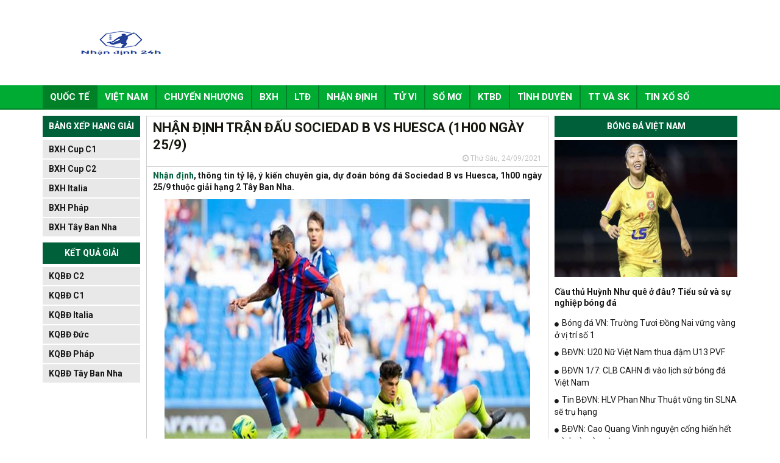

--- FILE ---
content_type: text/html; charset=UTF-8
request_url: https://nhandinh24h.com/nhan-dinh-tran-dau-sociedad-b-vs-huesca-1h00-ngay-25-9/
body_size: 14855
content:
<!DOCTYPE html>
<html lang="vi">
<head>
    <meta charset="UTF-8">
    <meta name="viewport" content="width=device-width, initial-scale=1.0, maximum-scale=1.0, user-scalable=no">
    <link rel="stylesheet" href="https://nhandinh24h.com/wp-content/themes/bongdaxoso/css/bootstrap.css" />
    <!-- Fonts Icon -->
    <link rel="stylesheet" href="https://nhandinh24h.com/wp-content/themes/bongdaxoso/fonts/font-awesome/css/font-awesome.css" />
    <link rel="stylesheet" href="https://nhandinh24h.com/wp-content/themes/bongdaxoso/css/style.css" />
    <link rel="stylesheet" href="https://nhandinh24h.com/wp-content/themes/bongdaxoso/css/responsive.css" />
    <link href="https://fonts.googleapis.com/css?family=Roboto&display=swap" rel="stylesheet">

    <!-- SLide Slider -->
    <link rel="stylesheet" href="https://nhandinh24h.com/wp-content/themes/bongdaxoso/css/slick.css" />
    <link rel="stylesheet" href="https://nhandinh24h.com/wp-content/themes/bongdaxoso/css/slick-theme.css" />
    <link rel="stylesheet" href="https://nhandinh24h.com/wp-content/themes/bongdaxoso/css/foundation-datepicker.min.css" />
    <!-- js -->
    <script type="text/javascript"  src="https://nhandinh24h.com/wp-content/themes/bongdaxoso/js/jquery.min.js"></script>
	
    <meta name='robots' content='index, follow, max-image-preview:large, max-snippet:-1, max-video-preview:-1' />
	<style>img:is([sizes="auto" i], [sizes^="auto," i]) { contain-intrinsic-size: 3000px 1500px }</style>
	
	<!-- This site is optimized with the Yoast SEO Premium plugin v23.6 (Yoast SEO v23.6) - https://yoast.com/wordpress/plugins/seo/ -->
	<title>Nhận định trận đấu Sociedad B vs Huesca (1h00 ngày 25/9)</title>
	<meta name="description" content="Nhận định, thông tin tỷ lệ, ý kiến chuyên gia, dự đoán bóng đá Sociedad B vs Huesca, 1h00 ngày 25/9 thuộc giải hạng 2 Tây Ban Nha." />
	<link rel="canonical" href="https://nhandinh24h.com/nhan-dinh-tran-dau-sociedad-b-vs-huesca-1h00-ngay-25-9/" />
	<meta property="og:locale" content="vi_VN" />
	<meta property="og:type" content="article" />
	<meta property="og:title" content="Nhận định trận đấu Sociedad B vs Huesca (1h00 ngày 25/9)" />
	<meta property="og:description" content="Nhận định, thông tin tỷ lệ, ý kiến chuyên gia, dự đoán bóng đá Sociedad B vs Huesca, 1h00 ngày 25/9 thuộc giải hạng 2 Tây Ban Nha." />
	<meta property="og:url" content="https://nhandinh24h.com/nhan-dinh-tran-dau-sociedad-b-vs-huesca-1h00-ngay-25-9/" />
	<meta property="og:site_name" content="Nhận Định Bóng Đá" />
	<meta property="article:published_time" content="2021-09-24T02:31:38+00:00" />
<meta property="og:image:secure_url" content="https://nhandinh24h.com/wp-content/uploads/2021/09/nhan-dinh-tran-dau-sociedad-b-vs-huesca-1h00-ngay-25-9.jpg" />
	<meta property="og:image" content="https://nhandinh24h.com/wp-content/uploads/2021/09/nhan-dinh-tran-dau-sociedad-b-vs-huesca-1h00-ngay-25-9.jpg" />
	<meta property="og:image:width" content="600" />
	<meta property="og:image:height" content="450" />
	<meta property="og:image:type" content="image/jpeg" />
	<meta name="author" content="thuanqq" />
	<meta name="twitter:card" content="summary_large_image" />
	<meta name="twitter:label1" content="Được viết bởi" />
	<meta name="twitter:data1" content="thuanqq" />
	<meta name="twitter:label2" content="Ước tính thời gian đọc" />
	<meta name="twitter:data2" content="3 phút" />
	<script type="application/ld+json" class="yoast-schema-graph">{"@context":"https://schema.org","@graph":[{"@type":"Article","@id":"https://nhandinh24h.com/nhan-dinh-tran-dau-sociedad-b-vs-huesca-1h00-ngay-25-9/#article","isPartOf":{"@id":"https://nhandinh24h.com/nhan-dinh-tran-dau-sociedad-b-vs-huesca-1h00-ngay-25-9/"},"author":{"name":"thuanqq","@id":"https://nhandinh24h.com/#/schema/person/28d0818e0d2794091d690eed7306da58"},"headline":"Nhận định trận đấu Sociedad B vs Huesca (1h00 ngày 25/9)","datePublished":"2021-09-24T02:31:38+00:00","dateModified":"2021-09-24T02:31:38+00:00","mainEntityOfPage":{"@id":"https://nhandinh24h.com/nhan-dinh-tran-dau-sociedad-b-vs-huesca-1h00-ngay-25-9/"},"wordCount":553,"publisher":{"@id":"https://nhandinh24h.com/#organization"},"image":{"@id":"https://nhandinh24h.com/nhan-dinh-tran-dau-sociedad-b-vs-huesca-1h00-ngay-25-9/#primaryimage"},"thumbnailUrl":"https://nhandinh24h.com/wp-content/uploads/2021/09/nhan-dinh-tran-dau-sociedad-b-vs-huesca-1h00-ngay-25-9.jpg","articleSection":["Nhận định"],"inLanguage":"vi"},{"@type":"WebPage","@id":"https://nhandinh24h.com/nhan-dinh-tran-dau-sociedad-b-vs-huesca-1h00-ngay-25-9/","url":"https://nhandinh24h.com/nhan-dinh-tran-dau-sociedad-b-vs-huesca-1h00-ngay-25-9/","name":"Nhận định trận đấu Sociedad B vs Huesca (1h00 ngày 25/9)","isPartOf":{"@id":"https://nhandinh24h.com/#website"},"primaryImageOfPage":{"@id":"https://nhandinh24h.com/nhan-dinh-tran-dau-sociedad-b-vs-huesca-1h00-ngay-25-9/#primaryimage"},"image":{"@id":"https://nhandinh24h.com/nhan-dinh-tran-dau-sociedad-b-vs-huesca-1h00-ngay-25-9/#primaryimage"},"thumbnailUrl":"https://nhandinh24h.com/wp-content/uploads/2021/09/nhan-dinh-tran-dau-sociedad-b-vs-huesca-1h00-ngay-25-9.jpg","datePublished":"2021-09-24T02:31:38+00:00","dateModified":"2021-09-24T02:31:38+00:00","description":"Nhận định, thông tin tỷ lệ, ý kiến chuyên gia, dự đoán bóng đá Sociedad B vs Huesca, 1h00 ngày 25/9 thuộc giải hạng 2 Tây Ban Nha.","inLanguage":"vi","potentialAction":[{"@type":"ReadAction","target":["https://nhandinh24h.com/nhan-dinh-tran-dau-sociedad-b-vs-huesca-1h00-ngay-25-9/"]}]},{"@type":"ImageObject","inLanguage":"vi","@id":"https://nhandinh24h.com/nhan-dinh-tran-dau-sociedad-b-vs-huesca-1h00-ngay-25-9/#primaryimage","url":"https://nhandinh24h.com/wp-content/uploads/2021/09/nhan-dinh-tran-dau-sociedad-b-vs-huesca-1h00-ngay-25-9.jpg","contentUrl":"https://nhandinh24h.com/wp-content/uploads/2021/09/nhan-dinh-tran-dau-sociedad-b-vs-huesca-1h00-ngay-25-9.jpg","width":600,"height":450,"caption":"Nhận định trận đấu Sociedad B vs Huesca (1h00 ngày 25/9)"},{"@type":"WebSite","@id":"https://nhandinh24h.com/#website","url":"https://nhandinh24h.com/","name":"Nhận Định Bóng Đá","description":"Nhận định bóng đá 24h","publisher":{"@id":"https://nhandinh24h.com/#organization"},"potentialAction":[{"@type":"SearchAction","target":{"@type":"EntryPoint","urlTemplate":"https://nhandinh24h.com/?s={search_term_string}"},"query-input":{"@type":"PropertyValueSpecification","valueRequired":true,"valueName":"search_term_string"}}],"inLanguage":"vi"},{"@type":"Organization","@id":"https://nhandinh24h.com/#organization","name":"Nhận Định Bóng Đá","url":"https://nhandinh24h.com/","logo":{"@type":"ImageObject","inLanguage":"vi","@id":"https://nhandinh24h.com/#/schema/logo/image/","url":"https://nhandinh24h.com/wp-content/uploads/2020/02/nhan-dinh-24h-1.png","contentUrl":"https://nhandinh24h.com/wp-content/uploads/2020/02/nhan-dinh-24h-1.png","width":210,"height":54,"caption":"Nhận Định Bóng Đá"},"image":{"@id":"https://nhandinh24h.com/#/schema/logo/image/"}},{"@type":"Person","@id":"https://nhandinh24h.com/#/schema/person/28d0818e0d2794091d690eed7306da58","name":"thuanqq","image":{"@type":"ImageObject","inLanguage":"vi","@id":"https://nhandinh24h.com/#/schema/person/image/","url":"https://secure.gravatar.com/avatar/1a22a7cfb0b5064a7ae0018d4f734b576bda8e87dfe01f7d1138c16075d6d5e5?s=96&d=mm&r=g","contentUrl":"https://secure.gravatar.com/avatar/1a22a7cfb0b5064a7ae0018d4f734b576bda8e87dfe01f7d1138c16075d6d5e5?s=96&d=mm&r=g","caption":"thuanqq"}}]}</script>
	<!-- / Yoast SEO Premium plugin. -->


<script type="text/javascript">
/* <![CDATA[ */
window._wpemojiSettings = {"baseUrl":"https:\/\/s.w.org\/images\/core\/emoji\/16.0.1\/72x72\/","ext":".png","svgUrl":"https:\/\/s.w.org\/images\/core\/emoji\/16.0.1\/svg\/","svgExt":".svg","source":{"concatemoji":"https:\/\/nhandinh24h.com\/wp-includes\/js\/wp-emoji-release.min.js?ver=6.8.3"}};
/*! This file is auto-generated */
!function(s,n){var o,i,e;function c(e){try{var t={supportTests:e,timestamp:(new Date).valueOf()};sessionStorage.setItem(o,JSON.stringify(t))}catch(e){}}function p(e,t,n){e.clearRect(0,0,e.canvas.width,e.canvas.height),e.fillText(t,0,0);var t=new Uint32Array(e.getImageData(0,0,e.canvas.width,e.canvas.height).data),a=(e.clearRect(0,0,e.canvas.width,e.canvas.height),e.fillText(n,0,0),new Uint32Array(e.getImageData(0,0,e.canvas.width,e.canvas.height).data));return t.every(function(e,t){return e===a[t]})}function u(e,t){e.clearRect(0,0,e.canvas.width,e.canvas.height),e.fillText(t,0,0);for(var n=e.getImageData(16,16,1,1),a=0;a<n.data.length;a++)if(0!==n.data[a])return!1;return!0}function f(e,t,n,a){switch(t){case"flag":return n(e,"\ud83c\udff3\ufe0f\u200d\u26a7\ufe0f","\ud83c\udff3\ufe0f\u200b\u26a7\ufe0f")?!1:!n(e,"\ud83c\udde8\ud83c\uddf6","\ud83c\udde8\u200b\ud83c\uddf6")&&!n(e,"\ud83c\udff4\udb40\udc67\udb40\udc62\udb40\udc65\udb40\udc6e\udb40\udc67\udb40\udc7f","\ud83c\udff4\u200b\udb40\udc67\u200b\udb40\udc62\u200b\udb40\udc65\u200b\udb40\udc6e\u200b\udb40\udc67\u200b\udb40\udc7f");case"emoji":return!a(e,"\ud83e\udedf")}return!1}function g(e,t,n,a){var r="undefined"!=typeof WorkerGlobalScope&&self instanceof WorkerGlobalScope?new OffscreenCanvas(300,150):s.createElement("canvas"),o=r.getContext("2d",{willReadFrequently:!0}),i=(o.textBaseline="top",o.font="600 32px Arial",{});return e.forEach(function(e){i[e]=t(o,e,n,a)}),i}function t(e){var t=s.createElement("script");t.src=e,t.defer=!0,s.head.appendChild(t)}"undefined"!=typeof Promise&&(o="wpEmojiSettingsSupports",i=["flag","emoji"],n.supports={everything:!0,everythingExceptFlag:!0},e=new Promise(function(e){s.addEventListener("DOMContentLoaded",e,{once:!0})}),new Promise(function(t){var n=function(){try{var e=JSON.parse(sessionStorage.getItem(o));if("object"==typeof e&&"number"==typeof e.timestamp&&(new Date).valueOf()<e.timestamp+604800&&"object"==typeof e.supportTests)return e.supportTests}catch(e){}return null}();if(!n){if("undefined"!=typeof Worker&&"undefined"!=typeof OffscreenCanvas&&"undefined"!=typeof URL&&URL.createObjectURL&&"undefined"!=typeof Blob)try{var e="postMessage("+g.toString()+"("+[JSON.stringify(i),f.toString(),p.toString(),u.toString()].join(",")+"));",a=new Blob([e],{type:"text/javascript"}),r=new Worker(URL.createObjectURL(a),{name:"wpTestEmojiSupports"});return void(r.onmessage=function(e){c(n=e.data),r.terminate(),t(n)})}catch(e){}c(n=g(i,f,p,u))}t(n)}).then(function(e){for(var t in e)n.supports[t]=e[t],n.supports.everything=n.supports.everything&&n.supports[t],"flag"!==t&&(n.supports.everythingExceptFlag=n.supports.everythingExceptFlag&&n.supports[t]);n.supports.everythingExceptFlag=n.supports.everythingExceptFlag&&!n.supports.flag,n.DOMReady=!1,n.readyCallback=function(){n.DOMReady=!0}}).then(function(){return e}).then(function(){var e;n.supports.everything||(n.readyCallback(),(e=n.source||{}).concatemoji?t(e.concatemoji):e.wpemoji&&e.twemoji&&(t(e.twemoji),t(e.wpemoji)))}))}((window,document),window._wpemojiSettings);
/* ]]> */
</script>
<style id='wp-emoji-styles-inline-css' type='text/css'>

	img.wp-smiley, img.emoji {
		display: inline !important;
		border: none !important;
		box-shadow: none !important;
		height: 1em !important;
		width: 1em !important;
		margin: 0 0.07em !important;
		vertical-align: -0.1em !important;
		background: none !important;
		padding: 0 !important;
	}
</style>
<link rel='stylesheet' id='wp-block-library-css' href='https://nhandinh24h.com/wp-includes/css/dist/block-library/style.min.css?ver=6.8.3' type='text/css' media='all' />
<style id='classic-theme-styles-inline-css' type='text/css'>
/*! This file is auto-generated */
.wp-block-button__link{color:#fff;background-color:#32373c;border-radius:9999px;box-shadow:none;text-decoration:none;padding:calc(.667em + 2px) calc(1.333em + 2px);font-size:1.125em}.wp-block-file__button{background:#32373c;color:#fff;text-decoration:none}
</style>
<style id='global-styles-inline-css' type='text/css'>
:root{--wp--preset--aspect-ratio--square: 1;--wp--preset--aspect-ratio--4-3: 4/3;--wp--preset--aspect-ratio--3-4: 3/4;--wp--preset--aspect-ratio--3-2: 3/2;--wp--preset--aspect-ratio--2-3: 2/3;--wp--preset--aspect-ratio--16-9: 16/9;--wp--preset--aspect-ratio--9-16: 9/16;--wp--preset--color--black: #000000;--wp--preset--color--cyan-bluish-gray: #abb8c3;--wp--preset--color--white: #ffffff;--wp--preset--color--pale-pink: #f78da7;--wp--preset--color--vivid-red: #cf2e2e;--wp--preset--color--luminous-vivid-orange: #ff6900;--wp--preset--color--luminous-vivid-amber: #fcb900;--wp--preset--color--light-green-cyan: #7bdcb5;--wp--preset--color--vivid-green-cyan: #00d084;--wp--preset--color--pale-cyan-blue: #8ed1fc;--wp--preset--color--vivid-cyan-blue: #0693e3;--wp--preset--color--vivid-purple: #9b51e0;--wp--preset--gradient--vivid-cyan-blue-to-vivid-purple: linear-gradient(135deg,rgba(6,147,227,1) 0%,rgb(155,81,224) 100%);--wp--preset--gradient--light-green-cyan-to-vivid-green-cyan: linear-gradient(135deg,rgb(122,220,180) 0%,rgb(0,208,130) 100%);--wp--preset--gradient--luminous-vivid-amber-to-luminous-vivid-orange: linear-gradient(135deg,rgba(252,185,0,1) 0%,rgba(255,105,0,1) 100%);--wp--preset--gradient--luminous-vivid-orange-to-vivid-red: linear-gradient(135deg,rgba(255,105,0,1) 0%,rgb(207,46,46) 100%);--wp--preset--gradient--very-light-gray-to-cyan-bluish-gray: linear-gradient(135deg,rgb(238,238,238) 0%,rgb(169,184,195) 100%);--wp--preset--gradient--cool-to-warm-spectrum: linear-gradient(135deg,rgb(74,234,220) 0%,rgb(151,120,209) 20%,rgb(207,42,186) 40%,rgb(238,44,130) 60%,rgb(251,105,98) 80%,rgb(254,248,76) 100%);--wp--preset--gradient--blush-light-purple: linear-gradient(135deg,rgb(255,206,236) 0%,rgb(152,150,240) 100%);--wp--preset--gradient--blush-bordeaux: linear-gradient(135deg,rgb(254,205,165) 0%,rgb(254,45,45) 50%,rgb(107,0,62) 100%);--wp--preset--gradient--luminous-dusk: linear-gradient(135deg,rgb(255,203,112) 0%,rgb(199,81,192) 50%,rgb(65,88,208) 100%);--wp--preset--gradient--pale-ocean: linear-gradient(135deg,rgb(255,245,203) 0%,rgb(182,227,212) 50%,rgb(51,167,181) 100%);--wp--preset--gradient--electric-grass: linear-gradient(135deg,rgb(202,248,128) 0%,rgb(113,206,126) 100%);--wp--preset--gradient--midnight: linear-gradient(135deg,rgb(2,3,129) 0%,rgb(40,116,252) 100%);--wp--preset--font-size--small: 13px;--wp--preset--font-size--medium: 20px;--wp--preset--font-size--large: 36px;--wp--preset--font-size--x-large: 42px;--wp--preset--spacing--20: 0.44rem;--wp--preset--spacing--30: 0.67rem;--wp--preset--spacing--40: 1rem;--wp--preset--spacing--50: 1.5rem;--wp--preset--spacing--60: 2.25rem;--wp--preset--spacing--70: 3.38rem;--wp--preset--spacing--80: 5.06rem;--wp--preset--shadow--natural: 6px 6px 9px rgba(0, 0, 0, 0.2);--wp--preset--shadow--deep: 12px 12px 50px rgba(0, 0, 0, 0.4);--wp--preset--shadow--sharp: 6px 6px 0px rgba(0, 0, 0, 0.2);--wp--preset--shadow--outlined: 6px 6px 0px -3px rgba(255, 255, 255, 1), 6px 6px rgba(0, 0, 0, 1);--wp--preset--shadow--crisp: 6px 6px 0px rgba(0, 0, 0, 1);}:where(.is-layout-flex){gap: 0.5em;}:where(.is-layout-grid){gap: 0.5em;}body .is-layout-flex{display: flex;}.is-layout-flex{flex-wrap: wrap;align-items: center;}.is-layout-flex > :is(*, div){margin: 0;}body .is-layout-grid{display: grid;}.is-layout-grid > :is(*, div){margin: 0;}:where(.wp-block-columns.is-layout-flex){gap: 2em;}:where(.wp-block-columns.is-layout-grid){gap: 2em;}:where(.wp-block-post-template.is-layout-flex){gap: 1.25em;}:where(.wp-block-post-template.is-layout-grid){gap: 1.25em;}.has-black-color{color: var(--wp--preset--color--black) !important;}.has-cyan-bluish-gray-color{color: var(--wp--preset--color--cyan-bluish-gray) !important;}.has-white-color{color: var(--wp--preset--color--white) !important;}.has-pale-pink-color{color: var(--wp--preset--color--pale-pink) !important;}.has-vivid-red-color{color: var(--wp--preset--color--vivid-red) !important;}.has-luminous-vivid-orange-color{color: var(--wp--preset--color--luminous-vivid-orange) !important;}.has-luminous-vivid-amber-color{color: var(--wp--preset--color--luminous-vivid-amber) !important;}.has-light-green-cyan-color{color: var(--wp--preset--color--light-green-cyan) !important;}.has-vivid-green-cyan-color{color: var(--wp--preset--color--vivid-green-cyan) !important;}.has-pale-cyan-blue-color{color: var(--wp--preset--color--pale-cyan-blue) !important;}.has-vivid-cyan-blue-color{color: var(--wp--preset--color--vivid-cyan-blue) !important;}.has-vivid-purple-color{color: var(--wp--preset--color--vivid-purple) !important;}.has-black-background-color{background-color: var(--wp--preset--color--black) !important;}.has-cyan-bluish-gray-background-color{background-color: var(--wp--preset--color--cyan-bluish-gray) !important;}.has-white-background-color{background-color: var(--wp--preset--color--white) !important;}.has-pale-pink-background-color{background-color: var(--wp--preset--color--pale-pink) !important;}.has-vivid-red-background-color{background-color: var(--wp--preset--color--vivid-red) !important;}.has-luminous-vivid-orange-background-color{background-color: var(--wp--preset--color--luminous-vivid-orange) !important;}.has-luminous-vivid-amber-background-color{background-color: var(--wp--preset--color--luminous-vivid-amber) !important;}.has-light-green-cyan-background-color{background-color: var(--wp--preset--color--light-green-cyan) !important;}.has-vivid-green-cyan-background-color{background-color: var(--wp--preset--color--vivid-green-cyan) !important;}.has-pale-cyan-blue-background-color{background-color: var(--wp--preset--color--pale-cyan-blue) !important;}.has-vivid-cyan-blue-background-color{background-color: var(--wp--preset--color--vivid-cyan-blue) !important;}.has-vivid-purple-background-color{background-color: var(--wp--preset--color--vivid-purple) !important;}.has-black-border-color{border-color: var(--wp--preset--color--black) !important;}.has-cyan-bluish-gray-border-color{border-color: var(--wp--preset--color--cyan-bluish-gray) !important;}.has-white-border-color{border-color: var(--wp--preset--color--white) !important;}.has-pale-pink-border-color{border-color: var(--wp--preset--color--pale-pink) !important;}.has-vivid-red-border-color{border-color: var(--wp--preset--color--vivid-red) !important;}.has-luminous-vivid-orange-border-color{border-color: var(--wp--preset--color--luminous-vivid-orange) !important;}.has-luminous-vivid-amber-border-color{border-color: var(--wp--preset--color--luminous-vivid-amber) !important;}.has-light-green-cyan-border-color{border-color: var(--wp--preset--color--light-green-cyan) !important;}.has-vivid-green-cyan-border-color{border-color: var(--wp--preset--color--vivid-green-cyan) !important;}.has-pale-cyan-blue-border-color{border-color: var(--wp--preset--color--pale-cyan-blue) !important;}.has-vivid-cyan-blue-border-color{border-color: var(--wp--preset--color--vivid-cyan-blue) !important;}.has-vivid-purple-border-color{border-color: var(--wp--preset--color--vivid-purple) !important;}.has-vivid-cyan-blue-to-vivid-purple-gradient-background{background: var(--wp--preset--gradient--vivid-cyan-blue-to-vivid-purple) !important;}.has-light-green-cyan-to-vivid-green-cyan-gradient-background{background: var(--wp--preset--gradient--light-green-cyan-to-vivid-green-cyan) !important;}.has-luminous-vivid-amber-to-luminous-vivid-orange-gradient-background{background: var(--wp--preset--gradient--luminous-vivid-amber-to-luminous-vivid-orange) !important;}.has-luminous-vivid-orange-to-vivid-red-gradient-background{background: var(--wp--preset--gradient--luminous-vivid-orange-to-vivid-red) !important;}.has-very-light-gray-to-cyan-bluish-gray-gradient-background{background: var(--wp--preset--gradient--very-light-gray-to-cyan-bluish-gray) !important;}.has-cool-to-warm-spectrum-gradient-background{background: var(--wp--preset--gradient--cool-to-warm-spectrum) !important;}.has-blush-light-purple-gradient-background{background: var(--wp--preset--gradient--blush-light-purple) !important;}.has-blush-bordeaux-gradient-background{background: var(--wp--preset--gradient--blush-bordeaux) !important;}.has-luminous-dusk-gradient-background{background: var(--wp--preset--gradient--luminous-dusk) !important;}.has-pale-ocean-gradient-background{background: var(--wp--preset--gradient--pale-ocean) !important;}.has-electric-grass-gradient-background{background: var(--wp--preset--gradient--electric-grass) !important;}.has-midnight-gradient-background{background: var(--wp--preset--gradient--midnight) !important;}.has-small-font-size{font-size: var(--wp--preset--font-size--small) !important;}.has-medium-font-size{font-size: var(--wp--preset--font-size--medium) !important;}.has-large-font-size{font-size: var(--wp--preset--font-size--large) !important;}.has-x-large-font-size{font-size: var(--wp--preset--font-size--x-large) !important;}
:where(.wp-block-post-template.is-layout-flex){gap: 1.25em;}:where(.wp-block-post-template.is-layout-grid){gap: 1.25em;}
:where(.wp-block-columns.is-layout-flex){gap: 2em;}:where(.wp-block-columns.is-layout-grid){gap: 2em;}
:root :where(.wp-block-pullquote){font-size: 1.5em;line-height: 1.6;}
</style>
<link rel='stylesheet' id='lich-api-css-css' href='https://nhandinh24h.com/wp-content/plugins/apihs/access/css/daterangepicker.css?ver=6.8.3' type='text/css' media='all' />
<link rel='stylesheet' id='css-plugin-css' href='https://nhandinh24h.com/wp-content/plugins/apihs/access/css/styles.css?ver=6.8.3' type='text/css' media='all' />
<link rel='stylesheet' id='devson-style-css' href='https://nhandinh24h.com/wp-content/themes/bongdaxoso/style.css?ver=6.8.3' type='text/css' media='all' />
<script type="text/javascript" src="https://nhandinh24h.com/wp-content/plugins/apihs/access/js/daterangepicker.min.js?ver=6.8.3" id="lich-api-js"></script>
<script type="text/javascript" src="https://nhandinh24h.com/wp-content/plugins/apihs/access/js/jquery.min.js?ver=6.8.3" id="jquery-api-js"></script>
<script type="text/javascript" src="https://nhandinh24h.com/wp-includes/js/jquery/jquery.min.js?ver=3.7.1" id="jquery-core-js"></script>
<script type="text/javascript" src="https://nhandinh24h.com/wp-includes/js/jquery/jquery-migrate.min.js?ver=3.4.1" id="jquery-migrate-js"></script>
<script type="text/javascript" id="my_loadmore-js-extra">
/* <![CDATA[ */
var misha_loadmore_params = {"ajaxurl":"https:\/\/nhandinh24h.com\/wp-admin\/admin-ajax.php","posts":"{\"page\":0,\"name\":\"nhan-dinh-tran-dau-sociedad-b-vs-huesca-1h00-ngay-25-9\",\"error\":\"\",\"m\":\"\",\"p\":0,\"post_parent\":\"\",\"subpost\":\"\",\"subpost_id\":\"\",\"attachment\":\"\",\"attachment_id\":0,\"pagename\":\"\",\"page_id\":0,\"second\":\"\",\"minute\":\"\",\"hour\":\"\",\"day\":0,\"monthnum\":0,\"year\":0,\"w\":0,\"category_name\":\"\",\"tag\":\"\",\"cat\":\"\",\"tag_id\":\"\",\"author\":\"\",\"author_name\":\"\",\"feed\":\"\",\"tb\":\"\",\"paged\":0,\"meta_key\":\"\",\"meta_value\":\"\",\"preview\":\"\",\"s\":\"\",\"sentence\":\"\",\"title\":\"\",\"fields\":\"all\",\"menu_order\":\"\",\"embed\":\"\",\"category__in\":[],\"category__not_in\":[],\"category__and\":[],\"post__in\":[],\"post__not_in\":[],\"post_name__in\":[],\"tag__in\":[],\"tag__not_in\":[],\"tag__and\":[],\"tag_slug__in\":[],\"tag_slug__and\":[],\"post_parent__in\":[],\"post_parent__not_in\":[],\"author__in\":[],\"author__not_in\":[],\"search_columns\":[],\"ignore_sticky_posts\":false,\"suppress_filters\":false,\"cache_results\":true,\"update_post_term_cache\":true,\"update_menu_item_cache\":false,\"lazy_load_term_meta\":true,\"update_post_meta_cache\":true,\"post_type\":\"\",\"posts_per_page\":20,\"nopaging\":false,\"comments_per_page\":\"50\",\"no_found_rows\":false,\"order\":\"DESC\"}","current_page":"1","max_page":"0"};
/* ]]> */
</script>
<script type="text/javascript" src="https://nhandinh24h.com/wp-content/themes/bongdaxoso/js/loadmore.js?ver=6.8.3" id="my_loadmore-js"></script>
<link rel="https://api.w.org/" href="https://nhandinh24h.com/wp-json/" /><link rel="alternate" title="JSON" type="application/json" href="https://nhandinh24h.com/wp-json/wp/v2/posts/6106" /><meta name="generator" content="WordPress 6.8.3" />
<link rel='shortlink' href='https://nhandinh24h.com/?p=6106' />
<link rel="alternate" title="oNhúng (JSON)" type="application/json+oembed" href="https://nhandinh24h.com/wp-json/oembed/1.0/embed?url=https%3A%2F%2Fnhandinh24h.com%2Fnhan-dinh-tran-dau-sociedad-b-vs-huesca-1h00-ngay-25-9%2F" />
<link rel="alternate" title="oNhúng (XML)" type="text/xml+oembed" href="https://nhandinh24h.com/wp-json/oembed/1.0/embed?url=https%3A%2F%2Fnhandinh24h.com%2Fnhan-dinh-tran-dau-sociedad-b-vs-huesca-1h00-ngay-25-9%2F&#038;format=xml" />
<link rel="icon" href="https://nhandinh24h.com/wp-content/uploads/2020/07/cropped-lich-thi-dau-bong-da-hom-nay-28-5-moi-nhat1590562965-32x32.jpg" sizes="32x32" />
<link rel="icon" href="https://nhandinh24h.com/wp-content/uploads/2020/07/cropped-lich-thi-dau-bong-da-hom-nay-28-5-moi-nhat1590562965-192x192.jpg" sizes="192x192" />
<link rel="apple-touch-icon" href="https://nhandinh24h.com/wp-content/uploads/2020/07/cropped-lich-thi-dau-bong-da-hom-nay-28-5-moi-nhat1590562965-180x180.jpg" />
<meta name="msapplication-TileImage" content="https://nhandinh24h.com/wp-content/uploads/2020/07/cropped-lich-thi-dau-bong-da-hom-nay-28-5-moi-nhat1590562965-270x270.jpg" />

<!-- Global site tag (gtag.js) - Google Analytics -->
<script async src="https://www.googletagmanager.com/gtag/js?id=UA-141344544-1"></script>
<script>
  window.dataLayer = window.dataLayer || [];
  function gtag(){dataLayer.push(arguments);}
  gtag('js', new Date());

  gtag('config', 'UA-141344544-1');
</script>
</head>
<body>
<div id="overhidden"></div>
<header id="header">
    <div class="server_info" style="display:none;">Array
(
    [SERVER_SOFTWARE] => LiteSpeed
    [REQUEST_URI] => /nhan-dinh-tran-dau-sociedad-b-vs-huesca-1h00-ngay-25-9/
    [PATH] => /usr/local/bin:/bin:/usr/bin
    [HTTP_ACCEPT] => text/html,application/xhtml+xml,application/xml;q=0.9,image/webp,image/apng,*/*;q=0.8,application/signed-exchange;v=b3;q=0.9
    [HTTP_ACCEPT_ENCODING] => gzip, br
    [HTTP_HOST] => nhandinh24h.com
    [HTTP_PRAGMA] => no-cache
    [HTTP_USER_AGENT] => Mozilla/5.0 (Macintosh; Intel Mac OS X 10_15_7) AppleWebKit/537.36 (KHTML, like Gecko) Chrome/131.0.0.0 Safari/537.36; ClaudeBot/1.0; <a href="/cdn-cgi/l/email-protection" class="__cf_email__" data-cfemail="ecc78f808d9988898e8398ac8d8298849e839c858fc28f8381">[email&#160;protected]</a>)
    [HTTP_CACHE_CONTROL] => no-cache
    [HTTP_X_FORWARDED_FOR] => 3.144.119.210
    [HTTP_SEC_FETCH_SITE] => none
    [HTTP_SEC_FETCH_MODE] => navigate
    [HTTP_SEC_FETCH_DEST] => document
    [HTTP_CF_RAY] => 9c7f00c5f9b007d6-CMH
    [HTTP_SEC_FETCH_USER] => ?1
    [HTTP_UPGRADE_INSECURE_REQUESTS] => 1
    [HTTP_CDN_LOOP] => cloudflare; loops=1
    [HTTP_CF_CONNECTING_IP] => 3.144.119.210
    [HTTP_CF_IPCOUNTRY] => US
    [HTTP_CF_VISITOR] => {\"scheme\":\"https\"}
    [HTTP_X_FORWARDED_PROTO] => https
    [HTTP_X_HTTPS] => 1
    [DOCUMENT_ROOT] => /home/xrnuurdehosting/public_html/nhandinh24h.com
    [REMOTE_ADDR] => 3.144.119.210
    [REMOTE_PORT] => 13453
    [SERVER_ADDR] => 202.92.6.31
    [SERVER_NAME] => nhandinh24h.com
    [SERVER_ADMIN] => <a href="/cdn-cgi/l/email-protection" class="__cf_email__" data-cfemail="bccbd9ded1ddcfc8d9cefcd2d4ddd2d8d5d2d48e88d4dfd3d192cec4d4ccd9d2df92d2d9c8d4d3cfc8918d8c8d8d928c8c8cd2d9c8d4d3cfc892dfd3d1">[email&#160;protected]</a>
    [SERVER_PORT] => 443
    [REQUEST_SCHEME] => https
    [REDIRECT_URL] => /nhan-dinh-tran-dau-sociedad-b-vs-huesca-1h00-ngay-25-9/
    [REDIRECT_REQUEST_METHOD] => GET
    [PROXY_REMOTE_ADDR] => 104.23.243.132
    [HTTPS] => on
    [HTTP_AUTHORIZATION] => 
    [REDIRECT_STATUS] => 200
    [X_SPDY] => HTTP2
    [SSL_PROTOCOL] => TLSv1.3
    [SSL_CIPHER] => TLS_AES_128_GCM_SHA256
    [SSL_CIPHER_USEKEYSIZE] => 128
    [SSL_CIPHER_ALGKEYSIZE] => 128
    [SCRIPT_FILENAME] => /home/xrnuurdehosting/public_html/nhandinh24h.com/index.php
    [QUERY_STRING] => 
    [SCRIPT_URI] => https://nhandinh24h.com/nhan-dinh-tran-dau-sociedad-b-vs-huesca-1h00-ngay-25-9/
    [SCRIPT_URL] => /nhan-dinh-tran-dau-sociedad-b-vs-huesca-1h00-ngay-25-9/
    [SCRIPT_NAME] => /index.php
    [SERVER_PROTOCOL] => HTTP/1.1
    [REQUEST_METHOD] => GET
    [X-LSCACHE] => on,crawler
    [PHP_SELF] => /index.php
    [REQUEST_TIME_FLOAT] => 1770091035.2571
    [REQUEST_TIME] => 1770091035
)
</div>
    <div class="top-header">
        <div class="container">
            <div class="col-xs-12 col-sm-3">
                <div id="logo">
                    <a href="https://nhandinh24h.com"><img src="https://nhandinh24h.com/wp-content/uploads/2019/07/nhan-dinh-24h-1.png" alt=""></a>
                </div>
            </div>
            <div class="hidden-xs col-sm-9 text-right">
                <img src="" alt="">
            </div>
            <div id="icon-menu" style="display: none;"><i class="fa fa-th-list" aria-hidden="true"></i></div>
        </div>
    </div>
    <nav id="nav-header">
        <div class="container">
            <div id="icon-close" style="display: none;"><i class="fa fa-times" aria-hidden="true"></i></div>
            <div class="menu-main-menu-container"><ul id="mainmenu" class="menu"><li id="menu-item-173" class="menu-item menu-item-type-taxonomy menu-item-object-category menu-item-173"><a href="https://nhandinh24h.com/bong-da-quoc-te/">Quốc tế</a></li>
<li id="menu-item-174" class="menu-item menu-item-type-taxonomy menu-item-object-category menu-item-174"><a href="https://nhandinh24h.com/bong-da-viet-nam/">Việt Nam</a></li>
<li id="menu-item-175" class="menu-item menu-item-type-taxonomy menu-item-object-category menu-item-175"><a href="https://nhandinh24h.com/tin-chuyen-nhuong/">Chuyển nhượng</a></li>
<li id="menu-item-294" class="menu-item menu-item-type-post_type menu-item-object-page menu-item-294"><a href="https://nhandinh24h.com/bang-xep-hang-bong-da/">BXH</a></li>
<li id="menu-item-295" class="menu-item menu-item-type-post_type menu-item-object-page menu-item-295"><a href="https://nhandinh24h.com/lich-thi-dau-bong-da/">LTĐ</a></li>
<li id="menu-item-316" class="menu-item menu-item-type-taxonomy menu-item-object-category current-post-ancestor current-menu-parent current-post-parent menu-item-316"><a href="https://nhandinh24h.com/nhan-dinh-bong-da/">Nhận định</a></li>
<li id="menu-item-885" class="menu-item menu-item-type-taxonomy menu-item-object-category menu-item-885"><a href="https://nhandinh24h.com/tu-vi/">Tử Vi</a></li>
<li id="menu-item-886" class="menu-item menu-item-type-taxonomy menu-item-object-category menu-item-886"><a href="https://nhandinh24h.com/so-mo/">Sổ mơ</a></li>
<li id="menu-item-6293" class="menu-item menu-item-type-taxonomy menu-item-object-category menu-item-6293"><a href="https://nhandinh24h.com/kien-thuc-bong-da/">KTBD</a></li>
<li id="menu-item-6444" class="menu-item menu-item-type-taxonomy menu-item-object-category menu-item-6444"><a href="https://nhandinh24h.com/xem-tinh-duyen/">Tình duyên</a></li>
<li id="menu-item-6661" class="menu-item menu-item-type-taxonomy menu-item-object-category menu-item-6661"><a href="https://nhandinh24h.com/the-thao-suc-khoe/">TT và SK</a></li>
<li id="menu-item-9130" class="menu-item menu-item-type-taxonomy menu-item-object-category menu-item-9130"><a href="https://nhandinh24h.com/tin-xo-so/">Tin Xổ số</a></li>
</ul></div>        </div>
    </nav>
</header>
    <main style="margin-top:10px">
        <section id="main-content">
            <div class="container">
                <aside id="l-sidebar" class="visible-lg">
					        <div class="box-sidebar">
            <div class="title-sidebar">BẢNG XẾP HẠNG GIẢI</div>
            <div class="content-sidebar">
                <ul id="giaidau-sidebar">
                                        <li><a href="https://nhandinh24h.com/bxh-cup-c1/">BXH Cup C1</a></li>
                                <li><a href="https://nhandinh24h.com/bxh-cup-c2/">BXH Cup C2</a></li>
                                <li><a href="https://nhandinh24h.com/bxh-italia/">BXH Italia</a></li>
                                <li><a href="https://nhandinh24h.com/bxh-phap/">BXH Pháp</a></li>
                                <li><a href="https://nhandinh24h.com/bxh-tay-ban-nha/">BXH Tây Ban Nha</a></li>
                            </ul>
            </div>
        </div>
	        <div class="box-sidebar">
            <div class="title-sidebar">KẾT QUẢ GIẢI</div>
            <div class="content-sidebar">
                <ul id="giaidau-sidebar">
                                        <li><a href="https://nhandinh24h.com/kqbd-c2/">KQBĐ C2</a></li>
                                <li><a href="https://nhandinh24h.com/kqbd-c1/">KQBĐ C1</a></li>
                                <li><a href="https://nhandinh24h.com/kqbd-italia/">KQBĐ Italia</a></li>
                                <li><a href="https://nhandinh24h.com/kqbd-duc/">KQBĐ Đức</a></li>
                                <li><a href="https://nhandinh24h.com/kqbd-phap/">KQBĐ Pháp</a></li>
                                <li><a href="https://nhandinh24h.com/kqbd-tay-ban-nha/">KQBĐ Tây Ban Nha</a></li>
                            </ul>
            </div>
        </div>
	                </aside>
                <div id="content">
                    <div class="layout_content news">
                        <div class="layout_content">
                            <div class="block-content">
                                <!--<div id="breadcrumb">
	                                                                </div>-->
                                <div id="content_post">
                                    <div class="block-title">
                                        <h1>Nhận định trận đấu Sociedad B vs Huesca (1h00 ngày 25/9)</h1>
                                        <div class="meta-post text-right" style="font-size: 12px;"><i class="fa fa-clock-o" aria-hidden="true"></i> Thứ Sáu, 24/09/2021</div>
                                    </div>
                                    <style>
                                        .content-post a {
                                            color: #00603a;
                                        }
                                    </style>
                                    <div class="content-post single_detail">
	                                    <p style="text-align: justify;"><strong><a href="https://nhandinh24h.com/nhan-dinh-bong-da/">Nhận định</a>, thông tin tỷ lệ, ý kiến chuyên gia, dự đoán bóng đá Sociedad B vs Huesca, 1h00 ngày 25/9 thuộc giải hạng 2 Tây Ban Nha.</strong></p>
<p><img fetchpriority="high" decoding="async" class="aligncenter size-full wp-image-6108" src="https://nhandinh24h.com/wp-content/uploads/2021/09/nhan-dinh-tran-dau-sociedad-b-vs-huesca-1h00-ngay-25-9.jpg" alt="Nhận định trận đấu Sociedad B vs Huesca (1h00 ngày 25/9)" width="600" height="450" srcset="https://nhandinh24h.com/wp-content/uploads/2021/09/nhan-dinh-tran-dau-sociedad-b-vs-huesca-1h00-ngay-25-9.jpg 600w, https://nhandinh24h.com/wp-content/uploads/2021/09/nhan-dinh-tran-dau-sociedad-b-vs-huesca-1h00-ngay-25-9-300x225.jpg 300w" sizes="(max-width: 600px) 100vw, 600px" /></p>
<h2 style="text-align: justify;"><strong>Nhận định, dự đoán trận đấu Sociedad B vs Huesca</strong></h2>
<p style="text-align: justify;">Sociedad vẫn chưa có được chiến thắng nào ở mùa giải năm nay. Theo đó, trải qua 5 lượt trận, đội chủ sân hòa 2 và để thua 3 trận. Với thành tích nghèo nàn trên, không bất ngờ khi đang xếp ở vị trí thứ 17 trên BXH.</p>
<p style="text-align: justify;">Có thể thấy, lỗi chơi của Sociedad hiện tại đang tồn tại rất nhiều vấn đề và họ cần phải sớm có những thay đổi nếu không muốn tiếp tục rơi xuống vực thẳm. Trong đó, hàng công thi đấu thiếu hiệu quả là nguyên nhân chính khiến họ không thể tận dụng được các cơ hội.</p>
<p style="text-align: justify;">Bên kia sân, Huesca cũng đang gặp rất nhiều khó khăn trong khi xuống thi đấu tại giải hạng nhì. Khởi đầu bằng 2 chiến thắng tuy nhiên họ không duy trì được phong độ. Bẳng chứng là trong 4 trận gần nhất, Huesca hòa 1 và thua 3 trận.</p>
<p style="text-align: justify;">Chắc chắn, áp lực giành cho thầy trò HLV Ambriz ở thời điểm này là rất lớn. Họ cần sớm trở lại với chiến thắng để tiếp tục với mục tiêu giành vé thăng hạng. Nhìn chung, Huesca vẫn thể hiện những điểm sáng trên mặt trận tấn công khi liên tục ghi bàn ở những trận vừa qua. Tuy nhiên, hàng phòng ngự lại không làm tốt nhiệm vụ.</p>
<h2 style="text-align: justify;"><strong>Thông tin <a href="http://lichthidau.com.vn/ty-le-keo-bong-da.html">ty le ca cuoc</a> Sociedad B vs Huesca</strong></h2>
<p><img decoding="async" class="aligncenter size-full wp-image-6107" src="https://nhandinh24h.com/wp-content/uploads/2021/09/soi-keo-sociedad-b-vs-huesca.jpg" alt="" width="997" height="171" srcset="https://nhandinh24h.com/wp-content/uploads/2021/09/soi-keo-sociedad-b-vs-huesca.jpg 997w, https://nhandinh24h.com/wp-content/uploads/2021/09/soi-keo-sociedad-b-vs-huesca-300x51.jpg 300w, https://nhandinh24h.com/wp-content/uploads/2021/09/soi-keo-sociedad-b-vs-huesca-768x132.jpg 768w" sizes="(max-width: 997px) 100vw, 997px" /></p>
<h3 style="text-align: justify;"><strong>Thống kê phong độ</strong></h3>
<p style="text-align: justify;">Real Sociedad B: 2 hòa 1 thua 2 thắng trong 5 vòng đấu sân nhà gần nhất</p>
<p style="text-align: justify;">Huesca: 1 hòa 4 thua trong 5 vòng đấu sân khách gần nhất</p>
<h3 style="text-align: justify;"><strong>Lịch sử đối đầu</strong></h3>
<p style="text-align: justify;">Thành tích đối đầu cũng không ủng hộ cho Huesca khi mà họ mới chỉ giành được 1 chiến thắng trước Real Sociedad còn lại là 3 trận chia điểm với 3 trận thua.</p>
<h2 style="text-align: justify;"><strong>Đội hình dự kiến Sociedad B vs Huesca</strong></h2>
<p style="text-align: justify;"><strong>Sociedad:</strong> Ayesa, Blasco, Gonzalez, Arambarri, Romero, Lopez, Pokorny, Turrientes, Djouahra, Karrikaburu, Lobete.</p>
<p style="text-align: justify;"><strong>Huesca:</strong> Fernandez, Buffarini, Pulido, Ferreiro, Mateu, Rico, Seoane, Salvador, Nwakali, Munoz, Escriche.</p>
<p style="text-align: justify;"><strong>Dự đoán <a href="https://ketquabongda.com/">kết quả bóng đá hôm nay</a>: Sociedad B 0-0 Huesca</strong></p>
<p style="font-weight: bold;font-style: italic;">"Bạn đọc lưu ý những thông tin nhận định bóng đá trên chỉ mang tính chất tham khảo giúp bạn có thêm kiến thức sâu hơn về môn thể thao vua."</p>                                    </div>
									<div class="relation">
										<div style=" font-weight:bold;margin: 5px 0;">Tin liên quan</div>
										<ul>
																					<li>
												<a href="https://nhandinh24h.com/nhan-dinh-tran-dau-burgos-cf-vs-las-palmas-2h00-ngay-21-9/" title="Nhận định trận đấu Burgos CF vs Las Palmas (2h00 ngày 21/9)">Nhận định trận đấu Burgos CF vs Las Palmas (2h00 ngày 21/9)</a>
											</li>
																					<li>
												<a href="https://nhandinh24h.com/nhan-dinh-ket-qua-sheriff-tiraspol-vs-shakhtar-donetsk-23h45-ngay-15-9/" title="Nhận định kết quả Sheriff Tiraspol vs Shakhtar Donetsk, 23h45 ngày 15/9">Nhận định kết quả Sheriff Tiraspol vs Shakhtar Donetsk, 23h45 ngày 15/9</a>
											</li>
																					<li>
												<a href="https://nhandinh24h.com/nhan-dinh-bong-da-maritimo-vs-arouca-01h00-ngay-14-9/" title="Nhận định bóng đá Maritimo vs Arouca, 01h00 ngày 14/9">Nhận định bóng đá Maritimo vs Arouca, 01h00 ngày 14/9</a>
											</li>
																					<li>
												<a href="https://nhandinh24h.com/nhan-dinh-ty-le-birmingham-vs-derby-county-2h00-ngay-11-9/" title="Nhận định tỷ lệ Birmingham vs Derby County (2h00 ngày 11/9)">Nhận định tỷ lệ Birmingham vs Derby County (2h00 ngày 11/9)</a>
											</li>
																					<li>
												<a href="https://nhandinh24h.com/nhan-dinh-young-boys-vs-ferencvarosi-tc-2h00-ngay-19-8-cup-c1/" title="Nhận định Young Boys vs Ferencvarosi TC, 2h00 ngày 19/8 Cup C1">Nhận định Young Boys vs Ferencvarosi TC, 2h00 ngày 19/8 Cup C1</a>
											</li>
																				</ul>
									</div>
                                    <!--<div class="source">Theo TTVN</div>-->
                                    <div class="tags-post">
                                        <strong>Từ khóa:</strong>
                                                                            </div>
                                </div>
	                                    <div class="box-news-home identify">
            <div class="block-title">
                <i class="fa fa-users" aria-hidden="true"></i>
                <span>Nhận định bóng đá hôm nay</span>
            </div>
            <div class="block-content row">
				                    <div class="col-xs-6 col-md-4">
                        <div class="news-identify">
                            <div class="img">
                                <a href="https://nhandinh24h.com/nhan-dinh-aston-villa-vs-salzburg-luc-03h00-ngay-30-1/"><img src="https://nhandinh24h.com/wp-content/uploads/2026/01/nhan-dinh-aston-villa-vs-salzburg-luc-03h00-ngay-30-1.jpg" alt="Nhận định Aston Villa vs Salzburg lúc 03h00 ngày 30/1"></a>
                            </div>
                            <div class="name">
                                <a href="https://nhandinh24h.com/nhan-dinh-aston-villa-vs-salzburg-luc-03h00-ngay-30-1/">Nhận định Aston Villa vs Salzburg lúc 03h00 ngày 30/1</a>
                            </div>
                        </div>
                    </div>
				                    <div class="col-xs-6 col-md-4">
                        <div class="news-identify">
                            <div class="img">
                                <a href="https://nhandinh24h.com/nhan-dinh-tran-dau-nantes-vs-nice-00h00-ngay-12-1/"><img src="https://nhandinh24h.com/wp-content/uploads/2026/01/nhan-dinh-tran-dau-nantes-vs-nice-00h00-ngay-12-1.jpg" alt="Nhận định trận đấu Nantes vs Nice 00h00 ngày 12/1"></a>
                            </div>
                            <div class="name">
                                <a href="https://nhandinh24h.com/nhan-dinh-tran-dau-nantes-vs-nice-00h00-ngay-12-1/">Nhận định trận đấu Nantes vs Nice 00h00 ngày 12/1</a>
                            </div>
                        </div>
                    </div>
				                    <div class="col-xs-6 col-md-4">
                        <div class="news-identify">
                            <div class="img">
                                <a href="https://nhandinh24h.com/nhan-dinh-mainz-vs-monchengladbach-02h30-ngay-6-12/"><img src="https://nhandinh24h.com/wp-content/uploads/2025/12/nhan-dinh-mainz-vs-monchengladbach-02h30-ngay-6-12.jpg" alt="Nhận định Mainz vs Monchengladbach 02h30 ngày 6/12"></a>
                            </div>
                            <div class="name">
                                <a href="https://nhandinh24h.com/nhan-dinh-mainz-vs-monchengladbach-02h30-ngay-6-12/">Nhận định Mainz vs Monchengladbach 02h30 ngày 6/12</a>
                            </div>
                        </div>
                    </div>
				                    <div class="col-xs-6 col-md-4">
                        <div class="news-identify">
                            <div class="img">
                                <a href="https://nhandinh24h.com/nhan-dinh-liverpool-vs-psv-3h00-ngay-27-11/"><img src="https://nhandinh24h.com/wp-content/uploads/2025/11/nhan-dinh-liverpool-vs-psv-3h00-ngay-27-11.jpg" alt="Nhận định Liverpool vs PSV, 3h00 ngày 27/11"></a>
                            </div>
                            <div class="name">
                                <a href="https://nhandinh24h.com/nhan-dinh-liverpool-vs-psv-3h00-ngay-27-11/">Nhận định Liverpool vs PSV, 3h00 ngày 27/11</a>
                            </div>
                        </div>
                    </div>
				                    <div class="col-xs-6 col-md-4">
                        <div class="news-identify">
                            <div class="img">
                                <a href="https://nhandinh24h.com/doi-dau-u22-trung-quoc-dau-voi-u22-han-quoc-ngay-15-11/"><img src="https://nhandinh24h.com/wp-content/uploads/2025/11/u22-trung-quoc-vs-u22-han-quoc.jpg" alt="Đối đầu U22 Trung Quốc đấu với U22 Hàn Quốc ngày 15/11"></a>
                            </div>
                            <div class="name">
                                <a href="https://nhandinh24h.com/doi-dau-u22-trung-quoc-dau-voi-u22-han-quoc-ngay-15-11/">Đối đầu U22 Trung Quốc đấu với U22 Hàn Quốc ngày 15/11</a>
                            </div>
                        </div>
                    </div>
				                    <div class="col-xs-6 col-md-4">
                        <div class="news-identify">
                            <div class="img">
                                <a href="https://nhandinh24h.com/doi-dau-real-madrid-vs-valencia-03h00-ngay-2-11-2025/"><img src="https://nhandinh24h.com/wp-content/uploads/2025/10/doi-dau-real-madrid-vs-valencia.jpg" alt="Đối đầu Real Madrid vs Valencia, 03h00 ngày 2/11/2025"></a>
                            </div>
                            <div class="name">
                                <a href="https://nhandinh24h.com/doi-dau-real-madrid-vs-valencia-03h00-ngay-2-11-2025/">Đối đầu Real Madrid vs Valencia, 03h00 ngày 2/11/2025</a>
                            </div>
                        </div>
                    </div>
				                <div class="clf"></div>
                <div class="morelink">
                    <a href="https://nhandinh24h.com/nhan-dinh-bong-da/">Xem thêm</a>
                </div>
            </div>
        </div>
	                            </div>
                        </div>
                    </div>
                </div>
                <aside id="r-sidebar" class="hidden-xs">
						<div class="box-sidebar">

        <div class="title-sidebar">Bóng đá Việt Nam</div>
            <div class="content-sidebar">
                <div id="news1">
				                <div class="toppost">
                    <div class="img">
                        <a title="Cầu thủ Huỳnh Như quê ở đâu? Tiểu sử và sự nghiệp bóng đá" href="https://nhandinh24h.com/cau-thu-huynh-nhu-que-o-dau-tieu-su-va-su-nghiep/"><img src="https://nhandinh24h.com/wp-content/uploads/2025/11/cau-thu-huynh-nhu-que-o-dau-tieu-su-va-su-nghiep.jpg"></a>
                </div>
                    <div class="name">
                        <a href="https://nhandinh24h.com/cau-thu-huynh-nhu-que-o-dau-tieu-su-va-su-nghiep/">Cầu thủ Huỳnh Như quê ở đâu? Tiểu sử và sự nghiệp bóng đá</a>
                    </div>
                </div>
		            		            		            		            		            		            		            		            		            		            		        <ul>
		
			
			
			
                <li><a href="https://nhandinh24h.com/bong-da-vn-truong-tuoi-dong-nai-vung-vang-o-vi-tri-so-1/">Bóng đá VN: Trường Tươi Đồng Nai vững vàng ở vị trí số 1</a></li>
                
			
			
                <li><a href="https://nhandinh24h.com/bdvn-u20-nu-viet-nam-thua-dam-u13-pvf/">BĐVN: U20 Nữ Việt Nam thua đậm U13 PVF</a></li>
                
			
			
                <li><a href="https://nhandinh24h.com/bdvn-1-7-clb-cahn-di-vao-lich-su-bong-da-viet-nam/">BĐVN 1/7: CLB CAHN đi vào lịch sử bóng đá Việt Nam</a></li>
                
			
			
                <li><a href="https://nhandinh24h.com/tin-bdvn-hlv-phan-nhu-thuat-vung-tin-slna-se-tru-hang/">Tin BĐVN: HLV Phan Như Thuật vững tin SLNA sẽ trụ hạng</a></li>
                
			
			
                <li><a href="https://nhandinh24h.com/bdvn-cao-quang-vinh-nguyen-cong-hien-het-minh-vi-mau-co/">BĐVN: Cao Quang Vinh nguyện cống hiến hết mình vì màu cờ</a></li>
                
			
			
                <li><a href="https://nhandinh24h.com/tin-clb-shb-da-nang-bui-tien-dung-va-cuoc-dua-tru-hang/">Tin CLB SHB Đà Nẵng: Bùi Tiến Dũng và cuộc đua trụ hạng</a></li>
                
			
			
                <li><a href="https://nhandinh24h.com/bong-da-vn-hoang-duc-thanh-binh-chuan-bi-hoi-quan/">Bóng đá VN: Hoàng Đức, Thanh Bình chuẩn bị hội quân</a></li>
                
			
			
                <li><a href="https://nhandinh24h.com/bd-viet-nam-ha-noi-fc-thang-kich-tinh-truoc-da-nang/">BĐ Việt Nam: Hà Nội FC thắng kịch tính trước Đà Nẵng</a></li>
                
			
			
                <li><a href="https://nhandinh24h.com/hai-phong-that-thu-ngay-vang-dinh-trieu/">Bóng đá VN: Hải Phòng thất thủ ngày vắng Đình Triệu</a></li>
                
			        </ul>
        <a href="https://nhandinh24h.com/bong-da-viet-nam/" class="morelink">Xem thêm</a>
	</div>
    </div>
    </div>
        <div class="box-sidebar">
            <div class="title-sidebar">Tin chuyển nhượng</div>
            <div class="content-sidebar">
                <div id="news2">
					                        <div class="box-news2">
                            <div class="img">
                                <a href="https://nhandinh24h.com/chuyen-nhuong-mu-can-nhac-tai-ngo-mason-greenwood/">
                                    <img src="https://nhandinh24h.com/wp-content/uploads/2026/01/mason-green.jpg" alt="Chuyển nhượng MU: Cân nhắc tái ngộ Mason Greenwood">
                                </a>
                            </div>
                            <div class="name">
                                <a href="https://nhandinh24h.com/chuyen-nhuong-mu-can-nhac-tai-ngo-mason-greenwood/">Chuyển nhượng MU: Cân nhắc tái ngộ Mason Greenwood</a>
                            </div>
                        </div>
						                        <div class="box-news2">
                            <div class="img">
                                <a href="https://nhandinh24h.com/tin-real-madrid-vinicius-muon-dong-nghiep-tro-lai-flamengo/">
                                    <img src="https://nhandinh24h.com/wp-content/uploads/2026/01/tin-real-madrid-vinicius-muon-dong-nghiep-tro-lai-flamengo.jpg" alt="Tin Real Madrid: Vinícius muốn đồng nghiệp trở lại Flamengo">
                                </a>
                            </div>
                            <div class="name">
                                <a href="https://nhandinh24h.com/tin-real-madrid-vinicius-muon-dong-nghiep-tro-lai-flamengo/">Tin Real Madrid: Vinícius muốn đồng nghiệp trở lại Flamengo</a>
                            </div>
                        </div>
						                        <div class="box-news2">
                            <div class="img">
                                <a href="https://nhandinh24h.com/tin-chuyen-nhuong-aston-villa-len-ke-hoach-mua-dani-ceballos/">
                                    <img src="https://nhandinh24h.com/wp-content/uploads/2026/01/tin-chuyen-nhuong-aston-villa-len-ke-hoach-mua-dani-ceballos.jpg" alt="Tin chuyển nhượng: Aston Villa lên kế hoạch mua Dani Ceballos">
                                </a>
                            </div>
                            <div class="name">
                                <a href="https://nhandinh24h.com/tin-chuyen-nhuong-aston-villa-len-ke-hoach-mua-dani-ceballos/">Tin chuyển nhượng: Aston Villa lên kế hoạch mua Dani Ceballos</a>
                            </div>
                        </div>
						                        <div class="box-news2">
                            <div class="img">
                                <a href="https://nhandinh24h.com/chuyen-nhuong-mu-mu-van-chua-bo-vu-carlos-baleba/">
                                    <img src="https://nhandinh24h.com/wp-content/uploads/2025/12/chuyen-nhuong-mu-mu-van-chua-bo-vu-carlos-baleba.jpg" alt="Chuyển nhượng MU: MU vẫn chưa bỏ vụ Carlos Baleba">
                                </a>
                            </div>
                            <div class="name">
                                <a href="https://nhandinh24h.com/chuyen-nhuong-mu-mu-van-chua-bo-vu-carlos-baleba/">Chuyển nhượng MU: MU vẫn chưa bỏ vụ Carlos Baleba</a>
                            </div>
                        </div>
						                        <div class="box-news2">
                            <div class="img">
                                <a href="https://nhandinh24h.com/chuyen-nhuong-man-city-soi-than-dong-mathys-detourbet/">
                                    <img src="https://nhandinh24h.com/wp-content/uploads/2025/12/Mathys-Detourbet-man-city.jpg" alt="Chuyển nhượng Man City: Soi thần đồng Mathys Detourbet">
                                </a>
                            </div>
                            <div class="name">
                                <a href="https://nhandinh24h.com/chuyen-nhuong-man-city-soi-than-dong-mathys-detourbet/">Chuyển nhượng Man City: Soi thần đồng Mathys Detourbet</a>
                            </div>
                        </div>
						                        <div class="box-news2">
                            <div class="img">
                                <a href="https://nhandinh24h.com/tin-chuyen-nhuong-as-roma-day-nhanh-tien-do-mua-zirkzee/">
                                    <img src="https://nhandinh24h.com/wp-content/uploads/2025/12/tin-chuyen-nhuong-as-roma-day-nhanh-tien-do-mua-zirkzee.jpg" alt="Tin chuyển nhượng: AS Roma đẩy nhanh tiến độ mua Zirkzee">
                                </a>
                            </div>
                            <div class="name">
                                <a href="https://nhandinh24h.com/tin-chuyen-nhuong-as-roma-day-nhanh-tien-do-mua-zirkzee/">Tin chuyển nhượng: AS Roma đẩy nhanh tiến độ mua Zirkzee</a>
                            </div>
                        </div>
						                        <div class="box-news2">
                            <div class="img">
                                <a href="https://nhandinh24h.com/chuyen-nhuong-tottenham-cuoc-choi-50-trieu-bang-day-rui-ro/">
                                    <img src="https://nhandinh24h.com/wp-content/uploads/2025/12/chuyen-nhuong-tottenham-cuoc-choi-50-trieu-bang-day-rui-ro.jpg" alt="Chuyển nhượng Tottenham: Cuộc chơi 50 triệu bảng đầy rủi ro">
                                </a>
                            </div>
                            <div class="name">
                                <a href="https://nhandinh24h.com/chuyen-nhuong-tottenham-cuoc-choi-50-trieu-bang-day-rui-ro/">Chuyển nhượng Tottenham: Cuộc chơi 50 triệu bảng đầy rủi ro</a>
                            </div>
                        </div>
						                        <div class="box-news2">
                            <div class="img">
                                <a href="https://nhandinh24h.com/chuyen-nhuong-mu-tai-kich-hoat-thuong-vu-conor-gallagher/">
                                    <img src="https://nhandinh24h.com/wp-content/uploads/2025/12/chuyen-nhuong.jpg" alt="Chuyển nhượng MU: Tái kích hoạt thương vụ Conor Gallagher">
                                </a>
                            </div>
                            <div class="name">
                                <a href="https://nhandinh24h.com/chuyen-nhuong-mu-tai-kich-hoat-thuong-vu-conor-gallagher/">Chuyển nhượng MU: Tái kích hoạt thương vụ Conor Gallagher</a>
                            </div>
                        </div>
						                        <div class="box-news2">
                            <div class="img">
                                <a href="https://nhandinh24h.com/chuyen-nhuong-mu-6-11-don-vien-ngoc-quy-brazil/">
                                    <img src="https://nhandinh24h.com/wp-content/uploads/2025/11/chuyen-nhuong-mu-6-11-don-vien-ngoc-quy-brazil.jpg" alt="Chuyển nhượng MU 6/11: Đón viên ngọc quý Brazil">
                                </a>
                            </div>
                            <div class="name">
                                <a href="https://nhandinh24h.com/chuyen-nhuong-mu-6-11-don-vien-ngoc-quy-brazil/">Chuyển nhượng MU 6/11: Đón viên ngọc quý Brazil</a>
                            </div>
                        </div>
						                        <div class="box-news2">
                            <div class="img">
                                <a href="https://nhandinh24h.com/tin-chuyen-nhuong-mu-gia-nhap-cuoc-dua-chieu-mo-marc-guehi/">
                                    <img src="https://nhandinh24h.com/wp-content/uploads/2025/11/tin-chuyen-nhuong-mu-gia-nhap-cuoc-dua-chieu-mo-marc-guehi.jpg" alt="Tin chuyển nhượng: MU gia nhập cuộc đua chiêu mộ Marc Guehi">
                                </a>
                            </div>
                            <div class="name">
                                <a href="https://nhandinh24h.com/tin-chuyen-nhuong-mu-gia-nhap-cuoc-dua-chieu-mo-marc-guehi/">Tin chuyển nhượng: MU gia nhập cuộc đua chiêu mộ Marc Guehi</a>
                            </div>
                        </div>
											                    <a href="https://nhandinh24h.com/tin-chuyen-nhuong/" class="morelink">Xem thêm</a>
                </div>
            </div>
        </div>
<aside id="r-sidebar custom_html-2" class="widget_text hidden-xs widget_custom_html"><h2 class="widget-title">Liên kết hay</h2><div class="textwidget custom-html-widget"><li>Xem chuyên gia <a href="https://lichthidau.com.vn/nhan-dinh-bong-da.html" title="nhận định bóng đá" target="_blank">nhận định bóng đá</a></li>
<li>Thông tin <a href="https://ketquabongda.com/ngoai-hang-anh-anh.html" title="kết quả bóng đá Ngoại hạng Anh" target="_blank">kết quả bóng đá ngoại hạng anh</a> mới nhất</li>
<li>Theo dõi <a href="https://ketquabongda.com/vdqg-tay-ban-nha-tbn.html" title="kết quả bóng đá Tây Ban Nha Laliga" target="_blank">kết quả Tây Ban Nha</a> hôm nay</li></div></aside>                </aside>
            </div>
        </section>
    </main>
<footer id="footer">
    <div class="container">
        <div class="col-xs-6 col-sm-3 col-md-3">
               <div class="tit-ft">Bóng đá Pháp</div>
        <ul class="content-ft">
                  <li><a href="https://nhandinh24h.com/kqbd-phap/">KQBĐ Ligue 1</a></li>
                </ul>
	        <div class="tit-ft">Bóng đá Italia</div>
        <ul class="content-ft">
                  <li><a href="https://nhandinh24h.com/kqbd-italia/">KQBĐ Series A</a></li>
                </ul>
	        </div>
        <div class="col-xs-6 col-sm-3 col-md-3">
	                <div class="tit-ft">BÓNG ĐÁ TÂY BAN NHA</div>
        <ul class="content-ft">
                  <li><a href="https://nhandinh24h.com/kqbd-tay-ban-nha/">KQBĐ La Liga</a></li>
                </ul>
	        <div class="tit-ft">BÓNG ĐÁ VIỆT NAM</div>
        <ul class="content-ft">
                  <li><a href="https://nhandinh24h.com/bong-da-viet-nam/">V-League</a></li>
                </ul>
	        </div>
        <div class="col-xs-12 col-sm-3 col-md-3" style="padding: 0">
	                <div class="tit-ft">Liên kết hữu ích</div>
        <ul class="content-ft">
                  <li><a href="https://nhandinh24h.com/xem-tinh-duyen/">Xem tình duyên</a></li>
                 <li><a href="https://nhandinh24h.com/the-thao-suc-khoe/">Thể thao và sức khỏe</a></li>
                </ul>
	        </div>
        <div class="col-xs-12 col-sm-3 col-md-3">
            <div id="logoft">
                <a href="https://nhandinh24h.com">
                    <img src="https://nhandinh24h.com/wp-content/uploads/2019/07/nhan-dinh-24h-1.png" alt="logo">
                </a>
            </div>
           	<p>Nhận định bóng đá hôm nay – Dự đoán kết quả chính xác nhất</p>
			<p><strong><em>Copyright © 2019 - 2021 by</em></strong></p>
			<p><strong><em> http://nhandinh24h.com</em></strong></p>
        </div>
    </div>
</footer>
<div id="tags">
    <div class="container">
        <p>Đối tác: 
			        <a href="https://nhandinh24h.com/ket-qua-bong-da/"> Kết quả bóng đá</a> | 
        <a href="https://nhandinh24h.com/ty-le-bong-da/">Tỷ lệ</a> | 
        <a href="https://nhandinh24h.com/lich-thi-dau-bong-da/">Lịch thi đấu</a> | 
        <a href="https://nhandinh24h.com/bang-xep-hang-bong-da/">Bảng xếp hạng</a> | 
        <a href="https://nhandinh24h.com/tin-ngoai-hang-anh/">Ngoại Hạng Anh</a> | 
        <a href="https://nhandinh24h.com/tin-bong-da-tay-ban-nha/">Tây Ban Nha</a> | 
        <a href="https://nhandinh24h.com/tin-bong-da-italia/">Italia</a> | 
        <a href="https://nhandinh24h.com/tin-chuyen-nhuong/">Chuyển nhượng</a> | 
        <a href="https://nhandinh24h.com/tin-bong-da-viet-nam/">Bóng đá Việt nam</a> | 
        <a href="https://nhandinh24h.com/tin-bong-da-quoc-te/">Bóng đá quốc tế</a> | 
<a href="https://bongda.wap.vn/livescore.html" title="tỷ số bóng đá trực tuyến" target="_blank">ty so bong da truc tuyen</a> | <a href="https://ketquabongda.com/ty-le-keo-bong-da.html" title="tỷ lệ kèo bóng đá hôm nay" target="_blank">keo bong da hom nay</a> | <a href="https://ketquabongda.com/cup-c1-chau-au-c1.html" title="Kết quả bóng đá Cup C1 Châu Âu" target="_blank">kqbd c1</a> | <a href="https://bongda.wap.vn/" title="bóng đá số" target="_blank">bongdaso</a> | <a href="https://bongdawap.com/lich-phat-song-bong-da.html" title="Lịch phát sóng bóng đá hôm nay trên TV" target="_blank">lịch phát sóng bóng đá hôm nay</a> | <a href="https://lichthidau.com/ty-le-keo-nha-cai.html" title="Tỷ lệ kèo bóng đá trực tuyến hôm nay" target="_blank">ty le keo</a> | <a href="https://lichthidau.com/keo-bong-da-vdqg-italia-ita.html" title="Tỷ lệ kèo VĐQG Ý - Serie A" target="_blank">tỷ lệ kèo Serie A</a> | <a href="https://xosodaiviet.mobi/du-doan-xo-so-mien-trung.html" title="dự đoán xổ số miền trunghôm nay chuẩn xác" target="_blank">dự đoán xổ số miền trung</a> | <a href="https://xosodaiviet.mobi/xsmn-xo-so-mien-nam-kqxsmn.html" title="Kết quả xổ số miền nam  hôm nay" target="_blank">xsmn</a> | <a href="https://sxmb.com/du-doan-xsmb.html" title="dự đoán kết quả xổ số miền bắc siêu chính xác hôm nay" target="_blank">dự đoán xổ số miền bắc</a> | <a href="https://sxmb.com/xskg-ket-qua-xo-so-kien-giang-30-ngay.html" title="xổ số kiên giang 30 ngày" target="_blank">xổ số kiên giang 30 ngày</a>



        </p>
    </div>
</div>
<!-- Slider  -->
<script data-cfasync="false" src="/cdn-cgi/scripts/5c5dd728/cloudflare-static/email-decode.min.js"></script><script type="text/javascript" src="https://nhandinh24h.com/wp-content/themes/bongdaxoso/js/slick.js"></script>
<!-- Datepicker -->
<script type="text/javascript" src="https://nhandinh24h.com/wp-content/themes/bongdaxoso/js/foundation-datepicker.min.js"></script>
<!-- Custom JS -->
<script type="text/javascript" src="https://nhandinh24h.com/wp-content/themes/bongdaxoso/js/custom.js"></script>
<script type="speculationrules">
{"prefetch":[{"source":"document","where":{"and":[{"href_matches":"\/*"},{"not":{"href_matches":["\/wp-*.php","\/wp-admin\/*","\/wp-content\/uploads\/*","\/wp-content\/*","\/wp-content\/plugins\/*","\/wp-content\/themes\/bongdaxoso\/*","\/*\\?(.+)"]}},{"not":{"selector_matches":"a[rel~=\"nofollow\"]"}},{"not":{"selector_matches":".no-prefetch, .no-prefetch a"}}]},"eagerness":"conservative"}]}
</script>
<script type="text/javascript" id="rtrar.appLocal-js-extra">
/* <![CDATA[ */
var rtafr = {"rules":""};
/* ]]> */
</script>
<script type="text/javascript" src="https://nhandinh24h.com/wp-content/plugins/real-time-auto-find-and-replace/assets/js/rtafar.local.js?ver=1.7.4" id="rtrar.appLocal-js"></script>
<script type="text/javascript" src="https://nhandinh24h.com/wp-content/themes/bongdaxoso/js/navigation.js?ver=20151215" id="devson-navigation-js"></script>
<script type="text/javascript" src="https://nhandinh24h.com/wp-content/themes/bongdaxoso/js/skip-link-focus-fix.js?ver=20151215" id="devson-skip-link-focus-fix-js"></script>
<script type="text/javascript" src="https://nhandinh24h.com/wp-content/plugins/real-time-auto-find-and-replace/assets/js/rtafar.app.min.js?ver=1.7.4" id="rtrar.app-js"></script>
<a href="https://www.dmca.com/Protection/Status.aspx?id=61037325-ea65-4668-91c1-76d405eb5126" title="DMCA.com Protection Status" class="dmca-badge"> <img src="https://images.dmca.com/Badges/dmca_protected_sml_120f.png?ID=61037325-ea65-4668-91c1-76d405eb5126" alt="DMCA.com Protection Status"></a>
<script src="https://images.dmca.com/Badges/DMCABadgeHelper.min.js"> </script>
<script>
	$('#icon-menu').click(function(){
$('#header nav').css('right','0px');
$('#icon-close').css('display','block');
})
$('#icon-close').click(function(){
$('#header nav').css('right','-400px');
$('#icon-close').css('display','none');
})
</script>
<script defer src="https://static.cloudflareinsights.com/beacon.min.js/vcd15cbe7772f49c399c6a5babf22c1241717689176015" integrity="sha512-ZpsOmlRQV6y907TI0dKBHq9Md29nnaEIPlkf84rnaERnq6zvWvPUqr2ft8M1aS28oN72PdrCzSjY4U6VaAw1EQ==" data-cf-beacon='{"version":"2024.11.0","token":"37991a32a0e740919b5cf7cdf88f8ea2","r":1,"server_timing":{"name":{"cfCacheStatus":true,"cfEdge":true,"cfExtPri":true,"cfL4":true,"cfOrigin":true,"cfSpeedBrain":true},"location_startswith":null}}' crossorigin="anonymous"></script>
</body>
</html>


--- FILE ---
content_type: text/css
request_url: https://nhandinh24h.com/wp-content/themes/bongdaxoso/css/style.css
body_size: 7681
content:
body{
	font: 14px/1.4 'Roboto', sans-serif;
	color: #191919;
}
table {border-collapse: collapse;width: 100%;}
td, th {
	border: 1px solid #fbfbfb;
}
table th{
	text-align: center;
	height: 30px;
	line-height: 30px;
}
table td{
	height: 25px;
	padding: 0 2px;
	width: auto;
}
table.table_2 td,table.table_2 tr{
	border: none;
}
img{
	max-width: 100%;
}
a{
	color: #191919;
}
a:hover{
	text-decoration: none;
}
ul,ol{
	list-style: none;
	margin: 0;
	padding: 0;
}
figcaption{
	margin-top:10px;
	text-align: center;
}
.clf{
	display: table;
	clear: both;
}
.fw_b{
	font-weight: 700;
}
.ttu{
	text-transform: uppercase;
}
.c_red,.c_red a{
	color: #e21d1d !important;
}
.c_white{
	color: #fff !important;
}
.c_black{
	color: #191919 !important;
}
.bg_gray{
	background: #b2b2b2 !important;
}
.bg_cyan{
	background: #4ca180 !important;
}
.bg_blue{
	background: #00603a !important;
}
.bg_green{
	background: #a9d391 !important;
}
.p_5{
	padding: 0 5px;
}
.p_10{
	padding: 0 10px;
}
h1{
	display: block;
	text-transform: uppercase;
	font-size: 22px;
	margin: 0;
	color: #191911;
	font-weight: 700;
}
#overhidden{
	display: none;
	position: fixed;
	z-index: 10;
	background: rgba(51, 51, 51, 0.5);
	top: 0;
	left: 0;
	height: 100vh;
	width: 100vw;
	transition: all .2s;
}
#overhidden.active{
	display: block;
}
.paginate{
	display: block;
	padding: 5px;
}
.paginate ul{
	padding: 0;
	margin: 0;
}
.paginate ul li{
	display: inline-block;
}
.paginate ul li a, .paginate ul li span{
	display: block;
	height: 25px;
	min-width: 25px;
	line-height: 25px;
	text-align: center;
	font-weight: 700;
}
.paginate ul li a{
	color: #191919;
}
.paginate ul li a:hover{
	color: #d63604;
}
#breadcrumb{
	display: block;
	margin-bottom: 5px;
	background: #b2b2b2;
	height: 35px;
	width: 100%;
	padding: 0 10px;
}
#breadcrumb a{
	display: inline-block;
	float: left;
	text-transform: uppercase;
	color: #191919;
	font-weight: 700;
	line-height: 35px;
}
#breadcrumb span{
	display: inline-block;
	float: left;
	line-height: 35px;
	margin: 0  5px;
	font-size:13px;
}
#tabs_title{
	height: 30px;
	line-height: 30px;
}
#tabs_title ul li{
	display: inline-block;
	padding-right: 10px;
}
#tabs_title ul li a{
	color: #191919
}
#tabs_title ul li a.current{
	color: #00603a;
}
#list-other{
	display: block;
	margin-top: 20px;
	border-top: 2px solid #e1e1e1;
	padding: 10px 0;
}
#list-other ul li{
	line-height: 25px;
	padding: 0 10px;
	border-bottom: 1px solid #cecece;
}
#list-other ul li a{
	color: #191919;
}
#list-other ul li a:hover,#list-other ul li a.current{
	color: #1eb87b
}
.block-title:after{
	content:'';
	display: table;
	clear: both;
}


/* header */
#header .top-header{
	display: block;
	padding: 25px 0;
}
#header .top-header #logo{
	margin: 18px 0;
}

#header nav{
	display: block;
	background: #00ab34;
	height: 40px;
	border-bottom: 2px solid #008027;
}
#header nav ul#mainmenu{
	display: block;
	height: 38px;
}
#header nav ul#mainmenu li{
	display: inline-block;
	float: left; 
	position: relative;
}
#header nav ul#mainmenu > li > a{
	display: block;
	line-height: 38px;
	color: #fff;
	font-size: 15px;
	padding: 0 12px;
	border-right: 2px solid #008027;
	font-weight: 600;
	text-transform: uppercase;
}
#header nav ul#mainmenu li a i{
	display: block;
	line-height: 38px;
	font-size: 22px;
}
#header nav ul#mainmenu > li:first-child > a{
	background: #008027;
}
#header nav ul#mainmenu > li:last-child > a{
	border: none;
}

/*Main*/
#s_giaidau{
	display: block;
	margin: 15px 0 10px;
}
#s_giaidau  .block-title{
	display: block;
	background: #2e2d2d;
	height: 40px;
}
#s_giaidau .block-title span{
	display: inline-block;
	float: left;
	background: #191919;
	line-height: 40px;
	padding: 0 40px;
	text-transform: uppercase;
	font-size: 14px;
	color: #fff;
}
#s_giaidau #search{
	display: inline-block;
	float: right;
	color: #fff;
	padding: 7px 10px;
}
#s_giaidau #search .wf{
	display: inline-block;
	float: left;
}
#s_giaidau #search label,#s_giaidau #search form,#s_giaidau #search form .wrapsearch{
	display: inline-block;
	float: left;
	line-height: 26px;
	font-weight: 400;
	margin-bottom: 0;
}
#s_giaidau #search label{
	margin-left: 10px;
	font-size: 12px;
}
#s_giaidau #search form .wrapsearch{
	width: 180px;
	height: 26px;
	border-radius: 99999px;
	background: #d9f2e1;
	border: 1px solid #d9f2e1;
	margin-left: 10px;
}
#s_giaidau #search form input.txt_search{
	display: inline-block;
	float: left;
	outline: none;
	background-color: transparent;
	border: none;
	height: 24px;
	width: 155px;
	padding-left: 10px;
	color: #111;
}
#s_giaidau #search form button{
	display: inline-block;
	float: left;
	outline: none;
	background-color: transparent;
	border: none;
	color: #008027;
	text-align: center;
	padding: 0;
}
#s_giaidau #search form button i{
	display: block;
	line-height: 24px;
	font-size: 26px;
}
#s_giaidau #search form input[type="radio"]{
	display: inline-block;
	-webkit-appearance: none;
    -moz-appearance: none;
    -ms-appearance: none;
    -o-appearance: none;
    appearance: none;
    position: relative;
    top: 0;
    right: 0;
    bottom: 0;
    left: 0;
	cursor: pointer;
	margin: 0;
	outline: none;
	border-radius: 50%;
	width: 10px;
	height: 10px;
	border: 3px solid #d5d5d5;
	background: #d5d5d5;
}
#s_giaidau #search form input[type="radio"]:checked{
	background: #2e2d2d;
}
#s_giaidau .block-content{
	display: block;
	background: #191919;
	padding: 10px 20px;
}
#s_giaidau .block-content:after{
	content: '';
	display: table;
	clear: both;
}
#s_giaidau .block-content ul{
	display: block;
	list-style: none;
}
#s_giaidau .block-content ul li{
	display: inline-block;
	float: left;
	width: 20%;
}
#s_giaidau .block-content ul li a{
	display: block;
	height: 26px;
	line-height: 26px;
	color: #fff;
}	
#s_giaidau .block-content ul li a img{
	margin-right: 7px;
}

/* Sidebar */
#l-sidebar{
	display: inline-block;
	float: left;
	width: 160px;
	margin-right: 10px;
}
#r-sidebar{
	display: inline-block;
	float: left;
	width: 300px;
	margin-left: 10px;
}
.box-sidebar{
	margin-bottom: 10px;
}
.title-sidebar{
	height: 35px;
	line-height: 35px;
	background: #00603a;
	text-align: center;
	text-transform: uppercase;
	color: #fff;
	font-weight: 700;
	font-size: 14px;
	margin-bottom: 5px;
}
ul#giaidau-sidebar li a{
	display: block;
	margin-bottom: 2px;
	height: 30px;
	line-height: 30px;
	padding: 0 10px;
	background: #e8e8e8;
	color: #191919;
	font-weight: 700;
	text-transform: capitalize;
}
ul#giaikhac-sidebar{
	display: block;
	background: #e8e8e8;
	padding: 0px;
}
ul#giaikhac-sidebar li{
	display: block;
	position: relative;
}
ul#giaikhac-sidebar li a{
	display: block;
	padding: 0 5px;
	line-height: 22px;
	font-weight: 700;
	color: #191919;
}
ul#giaikhac-sidebar li i{
	display: block;
	width: 22px;
	height: 22px;
	position: absolute;
	top: 0;
	right: 0px;
	text-align: center;
	line-height: 22px;
	font-size: 16px;
}
ul#giaikhac-sidebar ul{
	display: none;
	padding-left: 10px;
}
ul#giaikhac-sidebar ul a{
	font-weight: 400;
	line-height: 22px;
}
.bxh-giai{
	padding: 15px 0;
}
.bxh-giai ul:after{
	content: '';
	display: table;
	clear: both;
}
.bxh-giai ul li{
	display: inline-block;
	float: left;
}
.bxh-giai ul li a{
	display: block;
	padding: 0 10px;
	text-transform: uppercase;
	color: #191919;
	font-weight: 600;
}
.bxh-giai ul li a.current{
	color: #4ca180
}
.bxh-chitietgiai table,  .bxh-chitietgiai table thead,  .bxh-chitietgiai table tbody{
	display: block;
	width: 100%;
}
.bxh-chitietgiai table{
	display: block;
	height: 390px;
	overflow-y: auto
}
.bxh-chitietgiai table::-webkit-scrollbar{
	width: 5px;
	background: #edebeb;
}
.bxh-chitietgiai table::-webkit-scrollbar-track {
    -webkit-box-shadow: inset 0 0 6px rgba(0,0,0,0.3);
    background-color: #edebeb;
}
.bxh-chitietgiai table::-webkit-scrollbar-thumb {
    background-color: #8d8d8c;
    border: 1px solid #8d8d8c;
}
.bxh-chitietgiai tr{
	display: flex;
	flex-direction: row;
	height: 27px;
}
.bxh-chitietgiai tr td.point{
	color: #ff0000;
}
.bxh-chitietgiai tr td, .bxh-chitietgiai tr th{
	width: 40px;
	text-align: center;
	line-height: 30px;
	font-weight: 700;
	border: none;
}
.bxh-chitietgiai tr td.stt, .bxh-chitietgiai tr th.stt{
	width: 30px;
}
.bxh-chitietgiai tr td.name-clb, .bxh-chitietgiai tr th.name-clb{
	flex-grow: 1;
	text-align: left;
	padding-left: 5px;
}
.bxh-chitietgiai tbody tr:nth-child(1) td.stt, 
.bxh-chitietgiai tbody tr:nth-child(2) td.stt, 
.bxh-chitietgiai tbody tr:nth-child(3) td.stt{
	background: #4ca180;
	color:   #fff;
}
.bxh-chitietgiai tbody tr:nth-child(4) td.stt{
	background: #70ba9d;
	color:   #fff;
}
.bxh-chitietgiai tbody tr:nth-child(5) td.stt{
	background: #70ba9d;
	color:   #fff;
}
.content-sidebar a.morelink{
	display: block;
	text-align: right;
	color: #ec1818;
	padding: 10px 0;
}
#news1 .toppost{
	margin-bottom: 15px;
}
#news1 .toppost .img{
	margin-bottom: 15px;
}
#news1 .toppost .name a{
	display: block;
	font-weight: 600;
	line-height: 18px;
	color: #191919;
}
#news1 ul li{
	margin-bottom: 10px;
}
#news1 ul li a{
	display: block;
	line-height: 18px;
	color: #191919;
	position: relative;
}
#news1 ul li a:before{
	content:'\f111';
	font-family: FontAwesome;
	display: inline-block;
	color: #191919;
	margin-right: 5px;
	font-size: 8px;
}
#news1 ul li:last-child{
	margin-bottom: 5px;
}
#news2 .box-news2{
	background: #f1f1f1;
	margin-bottom: 3px;
	padding: 3px;
}
#news2 .box-news2:after{
	content: '';
	display: table;
	clear: both;
}
#news2 .box-news2 .img{
	display: inline-block;
	float: left;
	width: 100px;
}
#news2 .box-news2 .img img{
	border: 1px solid #e1e1e1;
	width: 100%;
	height: 100%;
}
#news2 .box-news2 .name{
	display: inline-block;
	width: calc(100% - 100px);
	padding-left: 10px;
	text-align: justify;
}
#news2 .box-news2 .name a{
	color: #191919;
}
#news2 .box-news2 .img {
  float: left;
  width: 80px;
  height: 70px;
}

#news3 .box-news3{
	margin-bottom: 10px;
	display: inline-block;
	width: 100%;
}
#news3 .box-news3 .name{
	display: inline-block;
	width: calc(100% - 80px);
	padding-left: 10px;
	text-align: justify;
}
#news3 .box-news3 .img{
	float: left;
	width: 80px;
	height: 70px;
}
#news3 .box-news3 .img img{
	width:100%;
	height:100%;
}
#news3 .box-news3 .name a{
	display: block;
	color: #191919;
}
#news3 .box-news3:last-child{
	margin-bottom: 5px;
}

/* Footer */
#footer{
	background: #464646;
	padding: 30px 0 10px;
	color: #cecece;
}
#footer  .tit-ft{
	text-transform: uppercase;
	font-weight: 600;
	margin-bottom: 8px;
}
#footer .content-ft{
	margin-bottom: 20px;
}
#footer .content-ft a{
	color: #cecece;
}
#footer #logoft{
	margin-bottom: 30px;
	text-align: center;
}
#footer p{
	display: block;
	padding: 0 35px;
	margin-bottom: 5px;
}
#tags{
	display: block;
	padding: 10px 0;
	background: #363636;
	color: #cecece;
	line-height: 1.7;
}
#tags  a{
	color: #cecece;
}


/* Maincontent */
#content{
	display: inline-block;
	float: left;
	width: calc(100% - 480px)
}

/* Slide Trận đấu hot */
#matchslider{
	padding: 0 30px;
	margin-bottom: 50px;
}
#matchslider .match{
	padding: 0 3px;
	text-align: center;
}
#matchslider .match .match-header{
	color: #a6a6a6;
	background: #191919;
	padding: 5px 3px;
}
#matchslider .match .teams-info{
	padding: 8px 0 0;
	background: #e8e8e8;
}
#matchslider .match .teams-info:after{
	content: '';
	display: table;
	clear: both;
}
#matchslider .match .teams-info .team-section{
	display: inline-block;
	float: left;
	width: 50%;
	margin-bottom: 5px;
}
#matchslider .match .teams-info .team-section .team-logo{
	width: 40px;
    height: 40px;
    border: 1px solid white;
    margin: auto auto;
    border-radius: 25px;
    padding: 5px;
}
#matchslider .match .teams-info .team-section .team-logo img{
	width: 100%;
	vertical-align: middle;
}
#matchslider .match .teams-info .team-section a.team-name{
	font-weight: 600;
	color: #191919;
	text-transform: uppercase;
}
#matchslider .match .teams-info .team-section .team-score{
	font-size: 2em;
    font-weight: bold;
}

#matchslider .match .page-link{
	color: white;
    font-weight: bold;
    display: inline-block;
    width: 100%;
    text-align: center;
    padding: 5px 0;
}
#matchslider .match .page-link a{
	color: inherit;
}
#matchslider .match .page-link.post-match{
	background-color: #eabc43;
}
#matchslider .match .page-link.preview{
	background-color: #3aa3d1;
}
#matchslider .match .page-link.h2h{
	background-color: #8a8b8c;
}
#matchslider .slick-prev, #matchslider .slick-next{
	height: 70px;
	background: #e8e8e8;
}
#matchslider .slick-prev{
	left: 5px;
}
#matchslider .slick-next{
	right: 5px;
}
#matchslider .slick-prev:before, #matchslider .slick-next:before{
	font-family: FontAwesome;
	color: #7f7f7f;
	font-size: 18px;
}
#matchslider .slick-prev:before{
	content: '\f053';
}
#matchslider .slick-next:before{
	content: '\f054';
}
#content select{
	min-width: 75px;
	height: 30px;
	border: 1px solid #e1e1e1;
	outline: none;
	margin: 0 5px;
}
.layout_content .calendar{
	display: inline-block;
	float: right;
}
.layout_content .calendar a{
	display: inline-block;
	float: left;
	height: 30px;
	width: 30px;
	border: 1px solid #acacac;
	text-align: center;
	line-height: 32px;
}
.layout_content .calendar a i{
	display: block;
	line-height: 28px;
	color: #acacac;
}
.layout_content .calendar input{
	display: inline-block;
	float: left;
	height: 30px;
	width: 160px;
	border: 1px solid #acacac;
	padding: 0 5px 0 35px;
	margin: 0 2px;
	background: url(../images/bg-date.png) 8px 5px no-repeat;
}
.datepicker-close{
	display: block;
	height: 30px !important;
	width: 30px !important;
	background: #da1f1f;
	color: #fff;
	text-align: center;
	line-height: 30px;
}
.datepicker-close i{
	display: block;
	line-height: 30px;
}
.box-news-home{
	margin-bottom: 20px;
}
.box-news-home .block-title{
	display: block;
	background: #00603a;
	padding: 0 10px !important;
	color: #fff;
	height: 40px;
	line-height: 40px;
}
.box-news-home .block-title i{
	display: inline-block;
	float: left;
	margin-right: 10px;
	font-size: 25px;
	line-height: 40px;
}
.box-news-home .block-title span{
	display: inline-block;
	float: left;
	text-transform: uppercase;
	font-size: 16px;
	font-weight: 600;
	line-height: 40px;
}

.note-home{
	display: block;
	padding: 10px;
	background: #b5ebd5;
	line-height: 1.5;
	margin-bottom: 10px;
	margin-top: 10px;
}
.note-home a{
	color: #00603a;
}
.box-news-home .block-title{
	margin-bottom: 5px;
}
.box-news-home .news-lastest{
	margin-bottom: 15px;
}
.box-news-home .news-lastest .name{
	margin-top: 15px;
}
.box-news-home .news-lastest .name a{
	font-size: 15px;
	color: #00603a;
	font-weight: 600;
}
.box-news-home.latest ul li{
	display: block;
	padding: 5px 0;
}
.box-news-home.latest ul li a{
	display: block;
	color: #191919;
	padding-left: 15px;
	position: relative;
	font-size: 14px;

}
.box-news-home.latest ul li a:before{
	content: '\f0c8';
	font-family: FontAwesome;
	display: block;
	position: absolute;
	font-size: 8px;
	color: #191919;
	top: 4px;
	left: 0;
}
.box-news-home.latest .morelink{
	display: block;
	border-top: 1px dashed #b7b7b7;
	border-bottom: 1px dashed #b7b7b7;
	text-align: center;
	padding: 7px 0;
	margin-top: 15px;
}
.box-news-home.latest .morelink a{
	font-size: 18px;
	color: #ec1818
}

.box-news-home.identify .row{
	margin: 0 -5px;
}
.box-news-home.identify .col-md-4{
	padding: 0 5px;
}
.box-news-home.identify .news-identify{
	margin-bottom: 10px;
}
.box-news-home.identify .news-identify .name{
	margin-top: 10px;
}
.box-news-home.identify .news-identify .name a{
	color: #191919;
	display: block;
	text-align: justify;
	height: 60px;
	overflow: hidden;
}
.box-news-home.identify .morelink{
	display: block;
	border-top: 1px dashed #b7b7b7;
	border-bottom: 1px dashed #b7b7b7;
	text-align: center;
	padding: 7px 0;
	margin-top: 15px;
}
.box-news-home.identify .morelink a{
	font-size: 18px;
	color: #ec1818
}
#content #tabs_type1,#content #tabs_type2{
	display: block;
	border-bottom: 1px solid #e1e1e1;
	margin-bottom: 10px;
}
#content #tabs_type1 ul:after,#content #tabs_type2 ul:after{
	content:'';
	display: table;
	clear: both;
}
#content #tabs_type1 ul li,#content #tabs_type2 ul li{
	display: inline-block;
	float: left;
}
#content #tabs_type1 ul li a{
	display: block;
	margin-right: 2px;
	min-width: 75px;
	height: 25px;
	background: #b7b7b7;
	border-radius: 5px 5px 0 0;
	text-align: center;
	color: #191919;
	line-height: 25px;
	padding: 0 5px;
}
#content #tabs_type2 ul li a{
	display: block;
	margin-right: 2px;
	min-width: 75px;
	line-height: 30px;
	padding: 0 5px;
	font-weight: 700;
	text-align: center;
}
#content #tabs_type1 ul li a.current{
	background: #00603a;
	color: #fff;
}
#content #tabs_type2 ul li a.current{
	color: #00603a;
}

/* Trang chủ */
.home h1{
	display: inline-block;
	float: left;
	line-height: 35px;
}
.home select#giaidau{
	display: inline-block;
	float: right;
}


.home table tr.title td{
	width: 100%;
	height: 28px;
	line-height: 28px;
	border: none;
}
.home table tr.title td img{
	display: inline-block;
	float: left;
	margin: 5px 5px 3px 3px;
	max-width: 18px;
}
.home table tr.title td h2{
	display: inline-block;
	float: left;
	margin: 0;
	font-size: 12px;
	line-height: 28px;
}
.home table td.team-home{
	text-align: right;
}
.home table td.pen span{
	display: block;
	font-size: 10px;
	font-weight: 400;
}

/* Kết quả chi tiết */
.kqchitiet h1{
	display: inline-block;
	float: left;
	line-height: 30px;
}
.kqchitiet h2{
	font-size: 12px;
	margin: 0;
	padding: 0 5px;
	font-weight: 700;
	text-align: left;
}
.kqchitiet table td:nth-child(1){
	width: 12%;
	text-align: center;
}
.kqchitiet table td:nth-child(3), .kqchitiet table td:nth-child(5){
	width: 10%;
	text-align: center;
}
.kqchitiet table td:nth-child(2),.kqchitiet table td:nth-child(4){
	width: 34%;
}
.kqchitiet table td.team-home{
	text-align: right;
}
.kqchitiet table td.pen span{
	display: block;
	font-size: 10px;
	font-weight: 400;
}

/* Bảng xếp hạng */
.bxh h1{
	line-height: 30px;
}
.bxh #tabs_type1 ul li{
	width: auto
}
.bxh table caption{
	height: 30px;
	background: #00603a;
	line-height: 30px;
	padding: 0 5px;
	color: #fff;
}
.bxh table caption img, .bxh table caption h2{
	display: inline-block;
	float: left;
}
.bxh table caption img{
	display: block;
	line-height: 30px;
	margin-top: 7px;
	margin-right: 10px;
}
.bxh table caption h2{
	font-size: 12px;
	margin: 0;
	line-height: 30px;
	font-weight: 700;
}
.bxh table caption a{
	display: inline-block;
	float: right;
	margin-right: 5px;
	color: #fff;
}
.bxh table th.for,.bxh-chitiet table th.for{
	background: url(../images/msic01.png) no-repeat scroll center center;
}
.bxh table th.agt,.bxh-chitiet table th.agt{
	background: url(../images/msic12.png) no-repeat scroll center center;
}
.bxh table td,.bxh-chitiet table td{
	text-align: center;
	width: 6%;
}
.bxh table .team,.bxh-chitiet table .team{
	text-align: left;
	padding: 0 5px;
	width: calc(100% - 54%);
	font-weight: 700;
}
.bxh table .team img,.bxh-chitiet table .team img{
	max-width: 18px;
	margin-right: 5px;
}
.bxh table tr td:last-child,.bxh-chitiet table tr td:last-child{
	color: #ff0000;
	font-weight: 700;
}
#giaikhac.bxh-daily ul:after{
	content: '';
	display: table;
	clear: both;
}
#giaikhac.bxh-daily li{
	display: inline-block;
	float: left;
	width: 50%;
}
#giaikhac.bxh-daily li:first-child{
	float: unset;
	width: 100%;
}
#giaikhac.bxh-daily li:nth-child(even){
	border-right: 1px solid #e1e1e1;
}
#giaikhac.bxh-daily .showmore{
	display: table;
	width: 100%;
	background: #e9e9e9;
	text-align: center;
	line-height: 30px;
	color: #00603a;
}
#bxh-big{
	margin-top: 10px;
}
#bxh-big .title{
	display: block;
	height: 30px;
	line-height: 30px;
	background: #00603a;
	font-weight: 600;
	padding: 0 10px;
	color: #fff;
	text-transform: uppercase;
}
#bxh-big ul li{

}
#bxh-big ul:after{
	content: '';
	display: table;
	clear: both;
}
#bxh-big li{
	display: inline-block;
	float: left;
	width: 50%;
    padding: 0 10px;
	border-bottom: 1px solid #e1e1e1;
}
#bxh-big li:first-child{
	float: unset;
	width: 100%;
	background: #b2b2b2;
	line-height: 25px;

}
#bxh-big li:nth-child(even){
	border-right: 1px solid #e1e1e1;
}
#bxh-big li a {
    display: block;
    line-height: 25px;
    color: #191919;
}
#bxh-big li a img{
	height: 15px;
	margin-right: 5px;
}
#tab1-chitiet{
	display: block;
	background: #e1e1e1;
	height: 33px;
	line-height: 33px;
	margin-top: -4px;
	margin-bottom: 10px;
}
#tab1-chitiet li{
	display: inline-block;
	padding: 0 10px;
}
#tab1-chitiet li a{
	display: block;
	color: #313131;
	font-weight: 600;
}
#tab1-chitiet li a.current{
	color: #00603a
}

/* BXH chi tiết */

.bxh-chitiet table caption{
	height: 30px;
}
.bxh-chitiet table caption img{
	display: inline-block;
	float: left;
	margin: 7px 5px;
}
.bxh-chitiet table caption h1{
	display: inline-block;
	float: left;
	text-transform: capitalize;
	font-size: 14px;
	line-height: 30px;
	color: #fff;
}
.bxh-chitiet table .top123{
	background: #4ca180;
}
.bxh-chitiet table .top4{
	background: #70ba9d;
}
.bxh-chitiet table .top5{
	background: #9ad8c0;
}
.bxh-chitiet table .tuthang{
	background: #dcdcdc;
}
.note-table{
	display: block;
	padding: 5px 0px;
}
.note-table strong{
	color: #4ca180;
	margin-left: 10px;
}
.note-table span{
	display: inline-block;
	width: 26px;
	height: 20px;
	margin-left: 10px;
}
.note-table span:nth-child(1){
	background: #4ca180;
}
.note-table span:nth-child(2){
	background: #70ba9d;
}
.note-table span:nth-child(3){
	background: #9ad8c0;
}
.note-table span:nth-child(4){
	background: #dcdcdc;
}
#chitiet_bxh_khac{
	padding: 10px 0;
}
#chitiet_bxh_khac .inner {
  overflow: hidden;
  display: none;
}
#chitiet_bxh_khac ul li{
	display: block;
	margin-bottom: 2px;
}
#chitiet_bxh_khac ul li a.toggle {
  display: block;
  background: #d5dcc7;
  color: #c83273;
  height: 25px;
  line-height: 24px;
  border-top: 1px solid #e2c0c7;
  padding: 0 10px;
  text-decoration: none;
}
#chitiet_bxh_khac ul li a.toggle:before{
	content: '[+]';
	margin-right: 5px;
}
#chitiet_bxh_khac ul li a.toggle.current:before{
	content: '-';
}
#chitiet_bxh_khac ul li a.toggle.current{
	color: #292929;
	font-weight: 600;
	background: #b2b2b2;
}
.inner .tabs{
	padding: 0;
	margin: 0;
	background: #e7f5e8;
}
.inner .tabs:after{
	content: '';
	display: table;
	clear: both;
}
.inner .tabs li{
	display: inline-block;
	float: left;
}
.inner .tabs li a{
	color: #2e2e2e;
	display: block;
	padding: 3px 10px;
}
.inner .tabs li a.current{
	color: #ff0000
}
.inner table{
	width: 100%;
	border-color: transparent;
}
.inner table thead tr{
	background: #4bab85;
	height: 20px;
	line-height: 20px;
}
.inner table th, .inner table td{
	text-align: center;
	color: #fff;
	height: 20px;
	line-height: 20px;
	border: none;
}
.inner table thead th:nth-child(2){
	text-align: left;
	padding: 0 10px;
}
.inner table tbody td{
	color: #38a2b4;
}
.inner table tbody td:nth-child(2){
	text-align: left;
	padding: 0 10px;
}
.inner table th,.inner table td{
	width: 75px;
}
.inner table .team{
	width: auto
}
.inner table td:nth-child(3){
	font-weight: 600;
}
.inner table tr:nth-child(even){
	background: #f0f2f6;
}
/* CLB */
.clb h1{
	height: 35px;
	line-height: 35px;
	padding: 0 10px;
}
.clb .giaidau{
	margin-bottom: 10px;
}
.clb .giaidau .name-giaidau{
	display: table;
	height: 25px;
	line-height: 25px;
	padding: 0 10px;
	width: 100%;
}
.clb .giaidau .name-giaidau img{
	display: inline-table;
	margin-right: 10px;
}
.clb .giaidau .name-giaidau h2{
	margin: 0;
	font-size: 12px;
	display: inline-table;
	font-weight: 600;
}
.clb .g-clb{
	padding:5px 0;
}
.clb .g-clb ul:after{
	content: '';
	display: table;
	clear: both;
}
.clb .g-clb ul li{
	display: inline-block;
	float: left;
	width: 50%;
	padding: 3px 10px;
}
.clb .g-clb ul li img{
	display: inline-table;
	margin-right: 5px;
	width: 18px;
}
.clb .g-clb ul li span{
	display: inline-table;
	color: #191919;
}

/* Chi tiết câu lạc bộ */
.info-team{
	display: table;
	margin: 10px 0;
	background: #e8e8e8;
	padding: 20px;
	width: 100%;
	border-radius: 10px;
}
.info-team .img{
	display: inline-table;
	width: 190px;
	height: 190px;
	line-height: 190px;
	background: #fff;
	border-radius: 10px;
	text-align: center;
	vertical-align: middle;
	margin: auto;
}
.info-team .img img{
	display: inline-block;
	vertical-align: middle;
}
.info-team .info{
	display: inline-table;
	vertical-align: top;
	padding-left: 10px;
	width: calc(100% - 200px);
}
.info-team .info  .name{
	font-size: 18px;
	font-weight: 600;
	text-transform: uppercase;
	color: #00603a;
	margin-bottom: 5px;
}
.info-team table tr{
	border-bottom: 2px dashed #e1e1e1;
}
.info-team table tr td{
	border: none;
	line-height: 28px;
}
.his-team{
	margin-bottom: 10px;
}
#tabs-his li{
	display: inline-block;
	float: left;
	margin: 0 5px;
	width: calc(50% - 10px);
}
#tabs-his .tit-his{
	display: block;
	height: 30px;
	line-height: 30px;
	background: #4ca180;
	color: #191919;
	text-align: center;
	text-transform: uppercase;
	font-weight: 600;
	margin-bottom: 20px;
}
#tabs-his .tit-his.active{
	color: #fff;
}
#container_tabs_his:after{
	content: '';
	display: table;
	clear: both;
}
#container_tabs_his .tab-content{
	display: inline-block;
	float: left;
	margin: 0 5px;
	width: calc(50% - 10px);
}
.his-team .matchs{
	display: block;
	padding: 8px 10px;
}
.his-team .matchs:nth-child(even){
	background: #e8e8e8;
}
.his-team .matchs p{
	line-height: 22px;
	margin: 0;
	font-weight: 600;
}
.his-team .matchs p span{
	color: #b92c00;
	padding-left: 5px;
}
.list-players thead{
	background: #b2b2b2;
	height: 30px;
	line-height: 30px;
}
.list-players thead th{
	text-align: center;
}
.list-players td{
	height: 35px;
	padding: 0 10px;
	width: calc(100% - 100px / 2)
}
.list-players td:first-child,.list-players td:last-child{
	width: 50px;
	text-align: center;
	padding: 0 5px;
}
.list-players td .number{
	display: block;
	width: 31px;
	height: 31px;
	text-align: center;
	line-height: 31px;
	background: #4ca180;
	border-radius: 2px;
	color: #fff;
	margin: 0 auto;
	font-weight: 600;
}
.list-players td img{
	margin-right: 5px;
	max-width: 25px;
}

/* Lịch thi đấu */
.ltd h1{
	display: inline-block;
	float: left;
	line-height: 30px;
}
.ltd table td:nth-child(1),.ltd-ct table td:nth-child(1){
	width: 12%;
	text-align: center;
}
.ltd table td:nth-child(3), .ltd table td:nth-child(5), .ltd table td:nth-child(6),.ltd-ct table td:nth-child(3), .ltd-ct table td:nth-child(5), .ltd-ct table td:nth-child(6){
	width: 10%;
	text-align: center;
}
.ltd table td:nth-child(2),.ltd table td:nth-child(4),.ltd-ct table td:nth-child(2),.ltd-ct table td:nth-child(4){
	width: 29%;
}
.ltd table td.team-home,.ltd-ct table td.team-home {
    text-align: right;
}
.ltd select#giaidau,.ltd-ct select#giaidau {
    display: inline-block;
    float: right;
}
/* Lịch thi đấu chi tiết */
.ltd-ct h1{
	display: inline-block;
	float: left;
	background: #00603a;
	color: #fff;
	border-radius: 5px 5px 0 0;
	padding: 0 15px;
	line-height: 30px;
}
.ltd-ct h2{
	margin: 0;
	font-size: 14px;
	font-weight: 700;
	text-align: left;
	padding: 0 5px;
}
#content #vongdau{
	display: inline-block;
	float: left;
	width: 75px;
	border-radius:  5px 5px 0 0;
	background: #5a5a5a;
	color: #fff;
	border: none;
}
#content #round-ct{
	display: block;
	padding: 10px 0;
	margin: 10px 0;
	border-top: 1px solid #717171;
}
#content #round-ct li{
	display: inline-block;
	float: left;
}
#content #round-ct li a{
	color: #00603a;
	padding: 0 5px;
	border-right: 1px solid #191919;
}
#content #giaikhac li{
	display: block;
	padding: 0 10px;
	border-bottom: 1px solid #e1e1e1;
}
#content #giaikhac li.title{
	background: #b5ebd5;
	font-weight: 600;
	color: #303030;
	line-height: 25px;
	border-bottom: none;
}
#content #giaikhac li a{
	display: block;
	line-height: 25px;
	color: #191919;
}
#content #giaikhac li a:hover{
	color: #1eb87b;
}

/* Phong độ */
.phongdo .layout_content{
	margin-top: -10px;
}
.phongdo h1{
	background: #4ca180;
	height: 30px;
	line-height: 30px;
	padding: 0 10px;
	color: #fff;

}
.phongdo table tr:nth-child(even){
	background: #e1e1e1;
}
.phongdo table td{
	border: none;
}
.phongdo table td.ngay{
	width: 12%;
}
.phongdo table td.team{
	width: calc( (100% - 53%) / 2);
	padding: 0 10px;
}
.phongdo table td.team.home{
	text-align: right;
}
.phongdo table td.score{
	width: 6%;
	font-weight: 600;
}
.phongdo table td.giai{
	color: #b85442;
	width: 25%;
	text-align: left;
}
.thongke-phongdo{
	margin-top: 10px;
}
.thongke-phongdo .tit{
	height: 32px;
	background: #4ca180;
	line-height: 32px;
	margin-bottom: 20px;
	color: #fff;
	padding: 0 10px;
}
.thongke-phongdo .clb .tit{
	background: #e8e8e8;
	padding: 0 5px;
	display: table;
	width: 100%;
	margin-bottom: 0;
}
.thongke-phongdo .clb .tit img{
	margin-right: 5px;
	width: 18px;
	display: inline-table;
}
.thongke-phongdo .clb .tit span{
	display: inline-table;
	text-transform: uppercase;
	color: #000000;
	font-weight: 600;
}
.thongke-phongdo .pdthongke{
	display: block;
	position: relative;
	padding: 10px 0;
}
.thongke-phongdo .pdthongke:nth-child(odd){
	background: #f8f8f8;
}
.thongke-phongdo .pdthongke p{
	margin-bottom: 0px;
	line-height: 20px;
}
.thongke-phongdo .pdthongke span{
	margin-left: 15px;
	color: #b92c00
}
.thongke-phongdo .pdthongke .icon{
	display: block;
	width: 30px;
	height: 30px;
	border-radius: 3px;
	text-align: center;
	line-height: 30px;
	position: absolute;
	top: 15px;
	right: 5px;
	text-transform: uppercase;
	font-size: 18px;
	font-weight: 700;
	color: #fff;
}
.thongke-phongdo .pdthongke .icon.win{
	background: #c73d42;
}
.thongke-phongdo .pdthongke .icon.lose{
	background: #00603a;
}
.thongke-phongdo .pdthongke .icon.draw{
	background: #4c4f7c;
}

/* Tỉ lệ */
.box-trandau{
	display: block;
	margin-top: 10px;
	margin-bottom: 20px;
}
.box-trandau .round{
	line-height: 25px;
}
.box-trandau .round span{
	text-transform: uppercase;
	font-weight: 600;
	font-size: 14px;
}
.box-trandau .content-trandau{
	background: #e8e8e8;
}
.box-trandau .content-trandau td{
	border: none;
	width: 33.33%;
	text-align: center;
	padding: 15px 0;
	vertical-align: top;
	padding-top: 30px;
}
.box-trandau .content-trandau td img.logo-team{
	height: 70px;
}
.box-trandau .content-trandau td .name-team{
	margin: 10px 0;
	text-transform: uppercase;
	font-size: 14px;
	font-weight: 600;
	color: #000
}
.box-trandau .content-trandau td .ghiban{
	font-size: 14px;
}
.box-trandau .content-trandau td span{
	color: #ff0000;
}
.box-trandau .content-trandau .score td{
	padding-top: 0;
	vertical-align: middle;
}
.box-trandau .content-trandau td .score1{
	width: 50px;
	height: 50px;
	background: #4ca180;
	font-size: 30px;
	line-height: 50px;
	color: #fff;
	font-weight: 600;
	border-radius: 5px;
	margin: auto;
}
.box-trandau .content-trandau td.kenh-ps{
	padding: 8px 0;
	background: #b2b2b2;
}
.tyle h1{
	line-height: 30px;
}
.tyle table .trandau{
	width: 75px;
}
.tyle .title-giai{
	line-height: 25px;
	padding: 0 5px;
	font-weight: 700;
	text-transform: uppercase;
}




/* Dự đoán */
.dudoan h1,.dudoan h2{
	font-size: 14px;
	display: inline-block;
	padding: 0 10px;
	line-height: 25px;
	background: #00603a;
	margin: 0 0 5px;
	font-weight: 700;
	color: #fff;
	border-radius: 5px 5px 0 0;
}
.dudoan table{
	margin-bottom: 10px;
}
.dudoan thead{
	background: #4ca180;
}
.dudoan thead th{
	border-color: #fff;
	text-align: center;
	line-height: 30px;
	color: #fff;
}
.dudoan tbody tr{
	border-bottom: 1px solid #e1e1e1;
}
.dudoan tbody td{
	line-height: 25px;
	text-align: center;
	padding: 0 5px;
	width: 70px;
	border: none;
}
.dudoan tbody td p{
	margin-bottom: 0;
}
.dudoan .kq{
	font-weight: 700;
	color: #c63235;
}
.dudoan tbody td.match{
	text-align: left;
	width: auto;
	color: #000;
	font-weight: 700;
}
.dudoan tbody td.league{
	background: #b2b2b2;
	line-height: 30px;
	padding: 0 10px;
	color: #000000;
	font-weight: 600;
	text-align: left;
}
.dudoan table.tips{
	margin-top: -5px;
}
.dudoan table.tips td, .dudoan table.tips th{
	border: 1px solid #ebebeb;
	width: 60px;
}
.dudoan table.tips .chon{
	width: 110px;
}
.dudoan table.tips .match{
	width: auto;
}
.dudoan table.tips td.giai{
	color: #fff;
	text-transform: uppercase;
}
.dudoan table.tips td.tbnc{
	background: #a1944c;
}
.dudoan table.tips td.usa{
	background: #a16c4c;
}
.dudoan table.tips td.ghqg{
	background: #78a14c;
}
.dudoan table.tips td.uefa{
	background: #4c94a1;
}
.dudoan table.tips td.chon{
	color: #4ca180;
}
.dudoan table.tips td.tyso{
	background: #dedede;
}
.dudoan table.tips th.tyso{
	background: #326c56;
}
.dudoan table.tips th.kq{
	color: #fff;
}
.dudoan table.tips td.kq{
	font-weight: 600;
	text-transform: uppercase;
}
.dudoan table.tips td.kq.win{
	color: #c73d42;
}
.dudoan table.tips td.kq.draw{
	color: #4c4f7c;
}
.dudoan table.tips td.kq.lose{
	color: #00603a;
}

/* Kèo */
.keo h1{
	display: inline-block;
	float: left;
	line-height: 30px;
}
.keo table .hours{
	width: 65px;
	text-align: center;
}
.keo table .match{
	width: auto;
}
.keo table .asia{
	width: 95px;
}
.keo table .tai_xiu{
	width: 72px;
}
.keo table .one_two{
	width: 45px;
	text-align: center;
}
.keo table .league{
	background: #b2b2b2;
}
.keo table .league td{
	height: 28px;
	padding: 0 10px;
	font-weight: 700;
	color: #000;
}
.keo table .league td h2{
	font-size: 12px;
	margin: 0;
	font-weight: 700;
}


.keo #pageD{
	margin: 10px 0;
}
.keo #pageD:after{
	content: '';
	display: table;
	clear: both;
}
.keo #pageD li{
	display: inline-block;
	float: left;
	margin-right: 1px;
}
.keo #pageD li a{
	display: block;
	width: 26px;
	height: 23px;
	text-align: center;
	line-height: 23px;
	color: #292929;
	background: #e8e8e8;
	font-weight: 700;
}
.keo #pageD li a.current{
	background: #4ca180;
	color: #fff;
}

/* Kết quả chi tiết */
.bg_gray {
    background: #f1f1f1;
}
.slc_giai{
	display: table;
    margin-bottom: 5px;
    height: 35px;
    width: 100%;
    padding: 0 10px;
}
.slc_giai img, .slc_giai span, .slc_giai select{
	display: inline-block;
	float: left !important;
	line-height: 35px;
}
.slc_giai img{
	margin-top: 9px;
	margin-right: 10px;
}
.slc_giai select{
	width: unset !important;
	margin-top: 2px !important;
	border-radius: 5px;
}
.kqct select#muagiai{
	float: left;
	border-radius: 5px 5px 0 0;
    background: #5a5a5a;
    color: #fff;
    margin-left: 0;
    width: unset !important;
}
.kqct .score,.kqct .half{
	width: 10%;
}
.kqct .time{
	width: 8% !important;
}
.kqct .team{
	width: calc((100% - 28%) / 2);
}

/* lịch phát sóng */

.lps h1 {
    display: inline-block;
    padding: 0 10px;
    line-height: 25px;
    background: #00603a;
    margin: 0 0 5px;
    color: #fff;
    border-radius: 5px 5px 0 0;
}
.lps thead {
    background: #4ca180;
}
.lps thead th {
    border-color: #fff;
    text-align: center;
    line-height: 30px;
    color: #fff;
}
.lps tr td:first-child{
	width: 7%;
}
.lps tr td:last-child{
	width:25%;
}
.lps tr td:nth-child{
	width:68%;
}

/* Danh mục tin */
.cate_news h1{
	display: block;
	color: #fff;
	height: 30px;
	line-height: 30px;
	padding: 0 10px;
	text-transform: uppercase;
	font-size: 14px;
	margin-top: 0;
}
.post{
	display: block;
	padding:15px 0;
	border-bottom: 1px solid #ececec;
}
.post:after{
	content:'';
	display: table;
	clear: both;
}
.post img{
	display: inline-block;
	float: left;
	width: 225px;
	margin-right: 10px;
	border: 1px solid #cecece;
}
.post .text-post{
	display: inline-block;
	float: left;
	width: calc(100% - 235px);
}
.post .tit-post a{
	display: block;
	color: #191919;
	font-weight: 700;
	margin-bottom: 5px;
}
.post .meta-post{
	margin-bottom: 5px;
	color: #acacac;
}
.post .des-post{
	line-height: 22px;
	text-align: justify;
}
.post.b-post, .post.s-post{
	border: none;
	position: relative;
	padding: 0;
	margin-bottom: 15px;
}
.post.b-post img,.post.s-post img{
	display: block;
	float: none;
	width: 100%;
}
.post.b-post img{
	height:400px;
}
.post.b-post .text-post{
	display: block;
	float: none;
	width: 225px;
	height: 100%;
	position: absolute;
	top: 0;
	left: 0;
	background: rgba(0, 0, 0, 0.9);
	padding: 10px 5px;
}
.post.b-post .text-post .tit-post a{
	font-weight: 700;
	color: #75f6c4;
	font-size: 18px;
	line-height: 30px;
	display: block;
	margin-bottom: 20px;
}
.post.b-post .text-post .des-post{
	color: #fff;
	font-size: 14px;
}
.post.s-post{
	display: inline-block;
	float: left;
	width: 33.33%;
	padding: 0 5px;
}
.post.s-post .tit-post a{
	display: block;
	margin-top: 10px;
	font-size: 14px;
	color: #191919;
	font-weight: 700;
}


/* Bài viết */
.news #breadcrumb a, .news #breadcrumb span{
	float: unset;
	display: unset;
}
.news #breadcrumb a:last-child{
	font-weight: 400;
	text-transform: capitalize;
}
.news .block-title, .news .content-post, .news .tags-post{
	padding: 5px 10px;
	border: 1px solid #cecece;
}
.news .block-title{
	border-bottom: none;
}
.news .block-title h1{
	display: block;
	float: none;
	text-transform: uppercase;
	line-height: 28px;
	margin: 0;
	text-transform: uppercase;
}
.news .block-title .meta-post{
	color: #c2c2c2
}
.news .content-post img{
	display: block;
	max-width: 100%;
	margin: auto;
}
.news .content-post ul{
	padding-left: 20px;
	margin: 10px 0;
	list-style: square;
}
.news .content-post ul li{
	padding: 3px 0px;
}
.news .content-post h2, .news .content-post h3, .news .content-post h4{
	font-size: 14px;
	font-weight: 700;
	margin: 5px 0 10px;
}
.news .content-post li span{
    font-size: 14px;
    font-family: Roboto, Arial, sans-serif !important;
}
.news .source{
	display: block;
	margin: 10px 0;
	font-weight: 700;
	font-size: 14px;
}

/* Vua phá lưới */
.vpl h1{
	line-height: 30px;
}
.vpl table td{
	width: 10%;
}
.vpl table td:first-child{
	width: 5%;
}
.vpl table td:nth-child(2){
	width: 35%;
	text-align: left;
	padding: 0 10px;
}
.vpl table td:nth-child(3){
	width: 30%;
	text-align: left;
	padding: 0 10px;
}

/* livescore */
.livescore h1{
	text-transform: uppercase;
	color: #191919;
	font-size: 14px;
	margin: 0;
	line-height: 25px;
	font-weight: 700;
}
.livescore h2{
	text-transform: capitalize;
	color: #191919;
	margin: 0;
	line-height: 25px;
	font-weight: 700;
	padding: 0 5px;
	font-size: 12px;
	text-align: left;
}
.livescore td{
	text-align: center;
	width: 10%;
}
.livescore td:nth-child(2){
	text-align: right;
	width: 30%;
}
.livescore td:nth-child(4){
	text-align: left;
	width: 30%;
}
.livescore td:nth-child(3){
	background: #d5d5d5;
}
.livescore th:nth-child(3){
	background: #336c56;
}

/* Tường thuật */
.tuongthuat h1{
	line-height: 30px;
}
.tuongthuat .bg_cyan{
	line-height: 28px;
}
.tuongthuat .wrap-tuongthuat{
	max-height: 500px;
	overflow-y: auto;
}
.tuongthuat table tr:nth-child(even){
	background: #f3f2f2;
}
.tuongthuat table td{
	padding: 5px;
	text-align: left;
}
.tuongthuat .wrap-tuongthuat table td:nth-child(1){
	width: 10%;
}
.tuongthuat ul#tabs-his{
	display: none;
}
.tuongthuat .sodo-chienthuat .tit-sodo{
	text-align: center;
	text-transform: uppercase;
	font-size: 14px;
	font-weight: 700;
	padding: 10px 0;
}
.tuongthuat .sodo{
	background: #f1f1f1;
	padding: 10px 0;
}
.tuongthuat .sodo .tit{
	text-align: center;
	font-weight: 700;
}
.tuongthuat .sodo .box_info_team{
	margin-top: 15px;
}
.tuongthuat .sodo .box_info_team h3{
	display: block;
	background: #b6b6b6;
	border-bottom: 2px solid #4ca180;
	height: 30px;
	margin: 0;
	padding: 0 10px;
	font-size: 14px;
	text-transform: uppercase;
	font-weight: 700;
	line-height: 28px;
}
.tuongthuat .sodo .box_info_team td, .tuongthuat .sodo .box_info_team tr{
	border: none;
}
.tuongthuat .sodo .box_info_team td.shirt_number{
	font-weight: 700;
	text-align: center;
	width: 30px;
}
.tuongthuat .sodo .box_info_team td.name{
	width: auto;
}
.tuongthuat .sodo.team2, .tuongthuat .sodo.team2 .box_info_team td.name {
	text-align: right;
}
.evt0 {
    background:url(../images/msic00.png) no-repeat scroll center center;
}
.evt1 {
    background:url(../images/msic01.png) no-repeat scroll center center;
}
.evt2 {
    background:url(../images/msic02.png) no-repeat scroll left center;
}
.evt5 {
    background:url(../images/icl35.png) no-repeat scroll center center;
}
.evt6 {
    background:url(../images/icl36.png) no-repeat scroll center center;
}
.evt0, .evt1, .evt2, .evt3, .evt7, .evt8, .evt9, .evt10, .evt11, .evt12, .evt5, .evt6, .box_info_team .awy .evt5, .box_info_team .awy .evt6 {
    background-position: left center;
    color: #383;
    font-weight: bold;
    padding: 0 5px 0 15px;
}
.tuongthuat .statbox{
	margin-top: 15px;
}
.tuongthuat .statbox h2{
	display: block;
	text-transform: uppercase;
	background: #b6b6b6;
	padding: 0 10px;
	height: 30px;
	line-height: 30px;
	margin-bottom: 10px;
	margin-top: 0;
	font-size: 14px;
	font-weight: 700;
}
.tuongthuat .statbox table tr{
	background: none !important;
}
.tuongthuat .statbox table td,.tuongthuat .statbox table th{
	border: none;
}
.tuongthuat .statbox .hid, .tuongthuat .statbox .hid td {
    height: 0 !important;
    margin: 0 !important;
    overflow: hidden;
    padding: 0 !important;
}
.tuongthuat .statbox .ststbl td {
    height: 30px;
    padding: 0;
    text-align: center;
}
.tuongthuat .statbox .ststbl .percio {
    background: #e3e3e3 none repeat scroll 0 0;
    height: 6px;
    margin: 5px 0;
}
.tuongthuat .statbox .ststbl .ratio {
    background: #339900 none repeat scroll 0 0;
    height: 6px;
}
.tuongthuat .statbox .ststbl .hme .ratio {
    float: right;
}
.tuongthuat .statbox .ststbl th {
    border-left: 1px solid #e2e2e2;
    border-right: 1px solid #e2e2e2;
    text-align: center;
}
.tuongthuat .statbox .ststbl .hid td:nth-child(1), .tuongthuat .statbox .ststbl .hid td:nth-child(5){
	width: 36%;
} 
.tuongthuat .statbox .ststbl .hid td:nth-child(2), .tuongthuat .statbox .ststbl .hid td:nth-child(4){
	width: 7%;
} 
.tuongthuat .statbox .ststbl .hid td:nth-child(3){
	width: 14%;
}
.dh-sodo {
    background: url(../images/ukcom-soccer-field-001.svg) 0 10px no-repeat;
    display: block;
    height: 200px;
    width: 95%;
    max-width: 300px;
    margin: 25px auto 15px;
    padding-top: 10px;
}
#sodo_doi1, #sodo_doi2{
	display: -webkit-flex;
	display: -moz-flex;
	display: -ms-flex;
	display: -o-flex;
	display: flex;
	-webkit-flex-direction: column-reverse;
	-moz-flex-direction: column-reverse;
	-ms-flex-direction: column-reverse;
	-o-flex-direction: column-reverse;
	flex-direction: column-reverse;
	align-content: center;
	height: 180px;
}
.line{
	display: -webkit-flex;
	display: -moz-flex;
	display: -ms-flex;
	display: -o-flex;
	display: flex;
	-webkit-flex-direction: row;
	-moz-flex-direction: row;
	-ms-flex-direction: row;
	-o-flex-direction: row;
	flex-direction: row;
	justify-content: center;
	padding: 0 25px;
}
.line .player{
	text-align: center;
	width: 70px;
	position: relative;
}
#sodo_doi1 .dress_team {
    background: url(../images/dress-blue.gif) no-repeat scroll center center;
    height: 30px;
    margin: 0 auto;
    position: relative;
    width: 30px;
}
#sodo_doi2 .dress_team {
    background: url(../images/dress-black.gif) no-repeat scroll center center;
    height: 30px;
    margin: 0 auto;
    position: relative;
    width: 30px;
}
#sodo_doi1 .line_0 .dress_team,#sodo_doi2 .line_0 .dress_team{
	background-image: url(../images/dress-gray.gif);
}
.dh-sodo .num_team {
    position: relative;
    top: 6px;
    color: #fff;
}
.dh-sodo .line_0 .num_team,.dh-sodo .line_0 .name_team{
	color: #191919;
}
.dh-sodo .name_team{
    color: #fff;
    font-size: 10px;
    line-height: 13px;
    margin: 0 1px;
    padding: 0 2px;
    position: relative;
}
.home h1 {
    padding-bottom: 10px;
}
.wp-caption-text {
    text-align: center;
    font-weight: bold;
}
.single_detail h2,
.single_detail h2 *{
	font-size:20px !important;
	font-weight:700;
	line-height: 24px;
}
.single_detail h3,
.single_detail h3 *{
	font-size:18px !important;
	font-weight:700;
	line-height: 22px;
}
.single_detail h4,
.single_detail h4 *{
	font-size:16px !important;
	font-weight:700;
	line-height: 20px;
}
.single_detail h2,
.single_detail h3,
.single_detail h4{
	margin-bottom: 10px;
}
/* relation post */
.relation {
 padding:6px;
 margin-top:20px;
 margin-bottom:5px;
 background-color:#f7f7f7;
 clear:both;
 text-align:left;
}
.relation ul {
 padding:0;
}
.relation ul li {
 padding:6px;
 display:list-item;
 list-style-type:square;
 margin-left:1.2em;
 border-bottom:dashed 1px #888
}
.relation ul li a{
	color:blue;
}
.wp-caption{
	width:auto !important;
	max-width:100%;
	text-align: center;
}
.wp-caption .wp-caption-text{
	text-align:center;
}
.single_detail p{
	text-align:justify;
}
.single_detail img{
    display: block;
	margin: 0 auto;
	width: 600px;
	max-width: 600px !important;
}
.single_detail ol{
	padding-left:30px;
}
.single_detail ol li{
	list-style: decimal;
	padding: 3px 0px;
}
.news-identify .img img{
	width:214px;
	height:160px;
}
.news-identify img{
	width:100%;
	height:160px;
}
.news-lastest .img img{
	width:100%;
}
#r-sidebar .textwidget li{
	list-style:inside;
}
@media only screen and ( max-width: 480px) {
	.post.b-post img{
		height: auto;
	}
	.single_detail img{
		max-width: 100% !important;
	}
}

--- FILE ---
content_type: text/css
request_url: https://nhandinh24h.com/wp-content/themes/bongdaxoso/css/responsive.css
body_size: 1076
content:
@media (max-width: 767.98px) {
	.container{
		padding: 0 5px;
	}
	h1{
		display: block;
		font-size: 14px;
	}
	#header .top-header{
		padding: 0;
		position: relative;
	}
	#header .top-header  #icon-menu{
		display: block !important;
	    position: absolute;
	    top: 17px;
	    right: 10px;
	    color: #ea1c1c;
	    font-size: 30px;
	    cursor: pointer;
	}
	#header nav{
		position: fixed;
		top: 0;
		right: -400px;
		width: 100vw;
		height: 100vh;
		background: transparent;
		z-index: 100;
		border-bottom: none;
		max-width: 400px;
		transition: all .2s;
	}
	#header nav.open{
		right: 0;
	}
	#header nav.open #icon-close{
		display: block !important;
	    position: absolute;
	    top: 0;
	    left: 0px;
	    height: 45px;
	    width: 60px;
	    background: #ffffff;
	    text-align: center;
	    z-index: 101;
	    text-align: center;
	    line-height: 45px;
	    font-size: 30px;
    	color: #333;
	}
	#header nav .container{
		padding: 0;
	}
	#header nav ul#mainmenu{
		margin-left: 60px;
		background: #fff;
		height: 100vh;
		border-left: 2px solid #008027;
	}
	#header nav ul#mainmenu li{
		display: block;
		float: unset;
	}
	#header nav ul#mainmenu > li > a{
		display: block;
		padding: 0 15px;
		line-height: 45px;
		border-bottom: 1px dashed #008027;
		border-right: none;
		color: #008027;
	}
	#header nav ul#mainmenu li a i{
		display: block;
		text-align: center;
		line-height: unset;
		color: #fff;
		font-size: 18px;
	}
	#header nav ul#mainmenu li a i:before{
		content:'Trang chủ';
		font-family: 'Roboto';
	}
	#s_giaidau{
		margin-top: 0;
	}
	#s_giaidau .block-content ul li{
		width: 33.33%;
	}
	#content{
		width: 100%;
	}
	.inner table th, .inner table td{
		width: 60px;
	}
	.his-team .col-xs-12{
		width: 50%;
	}
	#s_giaidau #search{
		float: left;
		width: 100%;
	}
	table#table_match td, table#table_match th{
		padding: 2px;
	}
	#matchslider{
		display: none;
	}
	#content #tabs_type1 ul li{
		width: 20%;
		padding-right: 1px;
	}
	#content #tabs_type1 ul li a{
		min-width: unset;
		width: 100%;
	}
	#content #tabs_type1.li3 ul li{
		width: auto;
	}
	#content #tabs_type1.li3 ul li a{
		padding: 0 5px;
	}
}


@media (max-width: 575.98px){
	#breadcrumb{
		height: auto;
		line-height: unset;
	}
	#breadcrumb:after{
		content:'';
		display: table;
		clear: both;
	}
	#s_giaidau .block-content{
		padding: 10px 5px;
	}
	#s_giaidau #search form{
		margin: 10px 0;
	}
	#s_giaidau #search form .wrapsearch{
		margin-bottom: 10px;
	}
	#s_giaidau .block-content ul li{
		width: 50%;
	}
	#s_giaidau .block-content ul li a{
		font-size: 11px;
	}
	#s_giaidau .block-content ul li a img {
	    margin-right: 0px;
	    width: 13px;
	}
	#content #tabs_type1 ul li a,#content #tabs_type2 ul li a{
		min-width: unset;
		width: auto;
		padding: 0 10px;
	}
	/* Lịch thi đấu */
	.ltd h1{
		display: block;
		float: unset;
	}
	.ltd-ct h1{
		font-size: 12px;
	}
	/* Kết quả chi tiết */
	.phongdo table#table_match th, .phongdo table#table_match td{
		width: 50px;
	}
	.phongdo table#table_match .keo{
		display: none !important;
	}
	.box-trandau .content-trandau td img.logo-team{
		height: 35px;
	}
	.box-trandau .content-trandau td .ghiban {
	    font-size: 12px;
	}
	.box-trandau .content-trandau td .score1{
		width: 40px;
		height: 40px;
		line-height: 40px;
		font-size: 30px;
	}
	.info-team{
		padding: 10px;
	}
	.info-team .img, .info-team .info{
		display: block;
	}
	.info-team .info{
		width: 100%;
		margin-top: 20px;
	}
	.his-team{
		margin: 0 0px 10px
	}
	.his-team .col-xs-12{
		padding: 0;
	}
	.dudoan tbody td{
		width: 40px;
	}
	.dudoan table.tips td, .dudoan table.tips th, .dudoan table.tips .chon {
		width: 45px;
	}
	#s_giaidau #search .wf{
		display: block;
		float: none;
	}
	#s_giaidau .block-content,#s_giaidau #search{
		display: none;
	}
	#s_giaidau .block-title span{
		display: block;
		float: unset;
		text-align: center;
	}
	#container_tabs_his .tab-content{
		width: calc(100% - 10px);
	}
	.phongdo table#table_match td.score{
		width: 12%;
	}
	.layout_content .block-title .calendar input{
		width: 135px;
	}
	.post img{
		width: 115px;
		margin-right: 5px;
	}
	.post .text-post{
		width: calc(100% - 120px);
	}
	.post .des-post{
		display: none;
	}
	.post.b-post .text-post{
		width: 100%;
		position: static;
	}
	.post.b-post .text-post .tit-post a{
		text-align: justify;
		margin-bottom: 0;
		padding: 5px 10px;
		font-size: 14px;
		line-height: 25px;
	}
	.post.s-post{
		width: 100%;
	}
	
	.news .content-post img{
		max-width: 100%;
	}
	.tuongthuat ul#tabs-his{
		display: block;
	}
	.tuongthuat .sodo .tit{
		display: none;
	}
	.box-news-home.identify .block-content .col-xs-6:first-child{
		width: 100%;
	}
	.box-news-home.identify .block-content .col-xs-6:first-child img{
		width: 100%;
	}
	#content .ltd-ct h1{
		display: inline-block;
		float: left;
		font-size: 12px;
	}
}

@media (min-width: 576px) and (max-width: 767.98px){
	label.label{
		display: none !important;
	}
	#s_giaidau #search{
		float: right;
		width: auto;
	}
}

@media (min-width: 768px) and (max-width: 991.98px){
	#header nav ul#mainmenu > li > a{
		padding: 0 12px;
		font-size: 14px;
	}
	#s_giaidau .block-content ul li{
		width: 25%;
	}
	#content{
		width: calc(100% - 310px);
	}
	#footer p{
		padding: 0;
	}
	.layout_content .block-title h1{
		font-size: 14px;	
	}
	#content select{
		width: 70px;
		margin: 0 3px;
	}
	.layout_content .block-title .calendar a{
		width: 15px;
	}
	.layout_content .block-title .calendar input{
		width: 110px;
	}

	.home table td:nth-child(1),{
		width: 15%;
	}
	.home table td:nth-child(3){
		width: 12%;
	}
	.home table td:nth-child(2),.home table td:nth-child(4){
		width: calc((100% - 27%) / 2);
	}
	table.table_bxh.chitiet th, table.table_bxh.chitiet td {
	    width: 30px;
	}
	.phongdo table#table_match th, .phongdo table#table_match td{
		width: 50px;
	}
	.info-team{
		padding: 10px;
	}
	.info-team .img, .info-team .info{
		display: block;
	}
	.info-team .info{
		width: 100%;
		margin-top: 20px;
	}
	.his-team{
		margin: 0 -5px 10px
	}
	.his-team .col-sm-6{
		padding: 0 5px;
	}
	.dudoan tbody td{
		width: 55px;
	}
	.dudoan table.tips .chon{
		width: 70px;
	}
	.dudoan table.tips td, .dudoan table.tips th{
		width: 50px;
	}
	.post img{
		width: 150px;
	}
	.post .text-post{
		width: calc(100% - 160px);
	}
	.post.b-post .text-post{
		width: 185px;
	}
	.post .des-post{
		display: none;
	}
	.post.b-post .text-post .tit-post a{
		font-size: 14px;
		line-height: 22px;
		margin-bottom: 10px;
		text-align: justify;
	}
	.post.b-post .text-post .des-post{
		display: block;
		font-size: 12px;
		line-height: 20px;
	}
	.post.s-post .tit-post a{
		font-size: 12px;
		text-align: justify;
	}

}
@media (min-width: 992px) and (max-width: 1167.98px){
	#header nav ul#mainmenu > li > a{
		padding: 0 20px;
	}
	table#table_match .score{
		width: 80px;
	}
	table.table_bxh.chitiet th, table.table_bxh.chitiet td{
		width: 35px;
	}
	.inner table th, .inner table td{
		width: 50px;
	}
	.phongdo table#table_match th, .phongdo table#table_match td{
		width: 50px;
	}
}

--- FILE ---
content_type: text/css
request_url: https://nhandinh24h.com/wp-content/plugins/apihs/access/css/styles.css?ver=6.8.3
body_size: 2599
content:
@import "https://fonts.googleapis.com/css?family=Roboto:400,500,700,300|Roboto+Condensed:400,300,700&display=swap&subset=latin,vietnamese";

* {
    font-family: Roboto, Arial, sans-serif
}


h5{margin-bottom:5px;}
a {
    color: #2d2d2d;
    text-decoration: none;
}

a:hover{
    color: #d41b1b;
    text-decoration: none;
}

.m-t-15{
    margin-top: 15px;
}

.bold{
    font-weight: 600;
}

/*Nav*/

.logo{
    height: 100px;
    width: 320px;
    background-size: contain;
    display: inline-block;
}
.logo img {
    height: auto;
    margin-top: 20px;
    width: 100%;
}
.top-nav{
    background: #ffffff;
}

.navbar-fb {
    background: #d41b1b;
    border-radius: 0;
}

.navbar-fb a{
    color: #ffffff;
    text-transform: uppercase;
    font-weight: 500;
    text-shadow: 0 1px 0 #000;
    padding: 15px 10px !important;
}

.navbar-fb a:focus, .navbar-fb a:hover, .navbar-fb li.current-menu-item{
    background-color: #b11b1b !important;
    color: #fffec1;
}

.navbar-fb li{
    float: inherit;
    display: inline-block;
}

.navbar .navbar-nav {
    display: inline-block;
    float: none;
    vertical-align: top;
    width: 100%;
}

.navbar .navbar-collapse {
    text-align: center;
    padding: 0;
    margin: 0 -15px;
}

.sub-nav {
    display: inline-block;
    width: 100%;
    background: #f7f7f7;
    box-shadow: inset 0 -5px 5px 0 #0000000d;
    margin-bottom: 10px;
}

.sub-nav ul {
    margin: 0;
    padding: 0;
    list-style: none;
    width: 100%;
    display: block;
}

.sub-nav ul li{
    float: left;
    text-align: center;
    width: 25%;
}

.sub-nav ul li a{
    font-size: 14px;
    font-weight: 500;
    display: inline-block;
    color: #2d2d2d;
    padding: 15px 0;
}

.sub-nav ul li a:hover{
    color: #b11b1b;
}

.sub-nav ul li a img{
    position: relative;
    margin-top: -5px;
}

span.icon-bar {
    background: #fff;
}

/*Body*/

.fb-cont{
    background: #ffffff;
    box-shadow: 0 0 10px 0 #00000017;
}

.nwSlide{
    display: inline-block;
    width: 100%;
}

.nwSlide ol{
    background: #2d2d2d;
    float: right;
    position: relative;
    left: 0;
    text-align: left;
    margin: 0;
    width: 30%;
    bottom: 0;
}

.nwSlide .carousel-indicators li{
    width: auto;
    text-indent: initial;
    background: none;
    border: none;
    color: #fff;
    height: 75px;
    margin: 0;
    padding: 10px;
    border-radius: 0;
    overflow: hidden;
    float: left;
}

.nwSlide .carousel-indicators li.active{
    background: #d41b1b;
}

.nwSlide .carousel-inner{
    width: 70%;
    float: left;
    height: 375px;
    overflow: hidden;
}

.nwSlide .carousel-inner img{
    width: 100%;

}

.carousel-inner>.item{
    height: 100%;
    background: #000000;
}

.nwSlide .carousel-caption{
    background: #000c;
    width: 100%;
    bottom: 0;
    left: 0;
    text-align: left;
    padding: 20px;
    font-size: 16px;
}

.nwSlide .carousel-caption a{
    color: #ffffff;
}

.carousel-nav{
    display: none;
}

.carousel-nav span.fa {
    position: absolute;
    top: 50%;
}

.mega_box {
    margin-bottom: 15px;
    display: inline-block;
    width: 100%;
}

.mega_title {
    background: #e8e8e8;
	text-align: center;
	font-size: 17px;
	color: #000;
	font-weight: bold;
	padding: 0px 0 0 10px;
    height: 50px;
}

.mega_title a {
    color: #e82323;
}

.mega_title h2{
    float:left;
    margin: 0px;
}

.tableborder{
    margin: 0;
}

.tableborder td, .tableborder th {
    border: 1px solid #ddd;
    padding: 8px;
    font-size: 14px;
    vertical-align: middle !important;
}

.tableborder tr {
    background-color: #ffffff;
}


.tableborder td:hover {
    background-color: #f2f2f2;
}

.tableborder th {
    padding-top: 12px;
    padding-bottom: 12px;
    text-align: center;
    background-color: #008027;
    color: #ffff;
    border-color:#008027;
}
.mega_title h2 {
    font-size: 20px;
    line-height: 50px;
	font-weight:600;
}
.tableborder th a{
    color: #fff;
}
.tableborder th a:hover{
    color: #d41b1b;
}

.tableborder th h3, .tableborder td h3{
    display: inline-block;
    margin: 0;
}

.tableborder .jackpot, .tableborder .jackpot a {
    color: #e71a1a;
    font-weight: 700;
}

.tableborder td.num {
    text-align: center;
    font-size: 1.3em;
    font-weight: 600;
}

.tablesm, .tablesm td, .tablesm th {
    font-size: 11px !important;
    padding: 5px !important;
}

.fb-league {
    background-color: #f5f5f5 !important;
    font-size: 13px !important;
    font-weight: 600;
    text-align: left;
    color: #d41b1b;
}
tr.fb-league h3 a {
    font-size: 15px;
}
.fb-cal{
    width: auto;
}

.btn-more {
    background: #ff7715;
    border-radius: 0;
    margin-top: 10px;
	margin-bottom: 10px;
    color: #fff;
    font-weight: 500;
}

.btn-more:hover, .btn-more:focus{
    color: #ffe43a !important;
}

.tablecenter{
    text-align: center;
}

.gray{
    background: #f5f5f5;
}

.blue{
    background: #e6f7ff;
}

.tgray{
    color: #909090;
}

.bg_gray {
    background: #f8f8f8 !important;
}

.lgt{
    float: right;
}

span.yellow_card {
    background: #ffe03d;
    color: #bf8439;
    font-size: 11px;
    padding: 0 2px;
    margin: 0 4px;
}

span.red_card {
    background: #ff4848;
    color: #fff9fb;
    font-size: 11px;
    padding: 0 2px;
    margin: 0 4px;
}

.well-fb {
    background-color: #fff1ba;
    border-color: #e4d8a8;
    line-height: 22px;
}

.well-fb a{
    color: #b5212a;
}

.well-fb a:hover{
    text-decoration: underline;
}

.top-post {
    margin-bottom: 5px;
    padding-bottom: 5px;
    border-bottom: solid 1px #e1e1e1;
    display: inline-block;
}

.tp-d{
    height: 75px;
    overflow: hidden;
}

.recent-post {
    width: 100%;
    height: 80px;
    list-style-type: none;
}

.post-img img {
    width: 100px;
    height: 70px;
    float: left;
    margin-right: 15px;
}

.top-img img {
    height: 200px;
    object-fit: cover;
    width: 100%;
}

.post-dt img{
    margin: 0 auto;
    max-width: 100%;
    display: block;
    height: auto;
}

.mr-post{
    margin-bottom: 10px;
}

.side-news {
    background: #f3f3f3;
    margin-left: -15px;
    padding: 10px;
    margin-bottom: 15px;
}

.side-head {
    border-bottom: solid 1px #e4e4e4;
    margin-bottom: 10px;
    padding-bottom: 5px;
    font-weight: 500;
	text-transform:uppercase;
}

.date-range {
    display: inline-block;
    width: 100%;
}

.date-range input, .date-range button {
    float: left;
    width: auto;
    border-radius: 0;
}

.date-range input{
    width: calc(100% - 66px);
    text-align: center;
    font-weight: 700;
    font-size: 1.2em;
}

.date-range button{
    font-size: 20px;
    font-weight: 600;
    padding: 1px 10px 3px;
}

.xs-boxhead{
    border-bottom: solid 1px #ececec;
    margin-bottom: 20px;
    color: #b11b1b;
}

.xs-boxhead h1, .xs-boxhead h2{
    display: inline-block;
    margin-top: 0;
}

.cp-box {
    width: 100%;
    text-align: center;
    padding: 10px;
    background: #ececec;
    font-size: 1.2em;
}

.cp-box b{
    color: #d41b1b;
}

.cp-box-org {
    width: 100%;
    font-weight: 700;
    padding: 7px;
    background: #fff1ba;
    font-size: 1.2em;
    border: solid 1px #ddd;
    display: inline-block;
}

.cp-box-org h3{
    display: inline-block;
    margin: 0;
}

.table50 {
    width: calc(50%);
    float: left;
}

.table50:last-of-type {
    float: right;
}

.form-fb{
    display: inline-block;
    width: auto;
}

.mega_ketqua {
    display: inline-block;
    margin: 30px 0;
    text-align: center;
    width: 100%;
}

.mega_ketqua span {
    color: #ffffff;
    font-size: 32px;
    font-weight: 600;
    padding: 10px 11px;
    border-radius: 50%;
    margin: 0 3px;
    background: #fff;
    box-shadow: 0 0 0 3px #ececec;
}

.mega_ketqua span:nth-child(1){
    background: linear-gradient(to bottom, #2ab8e6 0%,#176680 100%);
}
.mega_ketqua span:nth-child(2){
    background: linear-gradient(to bottom, #a0c328 0%,#3e6d17 100%);
}
.mega_ketqua span:nth-child(3){
    background: linear-gradient(to bottom,#f0cb42 0,#a07c15 100%);
}
.mega_ketqua span:nth-child(4){
    background: linear-gradient(to bottom,#f09742 0,#da380a 100%);
}
.mega_ketqua span:nth-child(5){
    background: linear-gradient(to bottom,#e48585 0,#a22020 100%);
}
.mega_ketqua span:nth-child(6){
    background: linear-gradient(to bottom,#e069d2 0,#651963 100%);
}

span.mega_O {
    display: inline-block;
    border-radius: 50%;
    height: 20px;
    width: 20px;
    background: #dd4914;
}

.footer{
    background: url("../images/ft.png");
    margin-top: 20px;
    padding: 20px 0;
    color: #757575;
}

ul.ft-nav {
    margin: 0 0 10px;
    padding: 0;
    list-style: none;
    width: 100%;
    display: inline-block;
    border-bottom: solid 1px #383838;
}

ul.ft-nav li{
    float: left;
    margin-bottom: 10px;
}

ul.ft-nav li a{
    color: #9e9e9e;
    padding-right: 15px;
    text-transform: uppercase;
}

ul.ft-nav li a:hover{
    color: #ffffff;
}

.category .top-img {
    float: left;
    padding-right: 10px;
}

.wp-pagenavi {
    clear: none;
    display: inline-block;
    float: right;
    padding: 10px;
}
.wp-pagenavi a, .wp-pagenavi span {
    background: #5bc0de;
    border-color: #46b8da!important;
    border-radius: 3px;
    color: #fff;
    float: left;
    padding: 3px 10px!important;
}
.wp-pagenavi a:hover, .wp-pagenavi span.current {
    background: #31b0d5 none repeat scroll 0 0;
    border-color: #1b6d85;
}

/*Responsive*/

@media (max-width: 992px) {

}

@media (max-width: 768px) {
    .logo {
        height: 60px;
        width: 250px;
    }
    .navbar-fb li{
        display: block;
    }
    .sub-nav ul li a{
        font-size: 0;
    }
    .mr-post{
        width: 50%;
        float: left;
    }
    .side-news{
        margin-left: 0;
    }
    .fb-cal{
        width: 100%;
    }
}

@media (max-width: 425px) {
    .mr-post{
        width: 100%;
    }
    .tableborder td, .tableborder th{
        font-size: 12px;
    }
    .tableborder td.num{
        font-size: 14px;
    }
    .nwSlide ol{
        display: none;
    }
    .nwSlide .carousel-inner{
        width: 100%;
        height: auto;
    }
    .carousel-nav{
        display: block;
    }
    .mega_ketqua span{
        font-size: 20px;
        padding: 5px 6px;
    }
    .mega_title h2, .xs-boxhead h1, .xs-boxhead h2, .tableborder th h3, .tableborder td h3{
        font-size: 14px;
    }
}
div#showfulltab {
    max-height: 800px;
    overflow: auto;
}
div#hienthi {
    max-height: 800px;
    overflow: auto;
}
a.xemthem {
    float: right;
    color: #000;
    font-size: 13px;
    margin-top: 21px;
    padding-right: 10px;
}
tr.fb-league td {
    text-align: left!important;
}
.arow-right {
    background: #f4f4f4;
    right: 2px;
    cursor: pointer;
    position: absolute;
    height: 32px;
    width: 20px;
    bottom:2px;
	line-height: 30px
}
.arow-left {
      background: #f4f4f4;
	  left: 2px;
	  cursor: pointer;
	  position: absolute;
	  height: 32px;
	  width: 20px;
	  bottom: 2px;
	  line-height: 30px
}
.vong-dau {
    border: 1px solid #f4f4f4;
    position: relative;
}
.livescores_all tr:hover {
}
tr.title {
    color: #606060;
}
.livescores_all td {
    line-height: normal;
    padding: 7px 6px;
    position: relative;
}
.time {
    color: #606060;
    text-align: center;
    width: 10%;
}
.livescores_all td {
    line-height: normal;
    padding: 7px 6px;
    position: relative;
}
.livescorexvnk .home {
    text-align: right;
}
.livescores_all td {
    line-height: normal;
    padding: 7px 6px;
    position: relative;
}
.away {
    text-align: left;
}
.half {
    color: #999;
    text-align: center;
    width: 9%;
}
.livescores_all td {
    line-height: normal;
    padding: 7px 6px;
    position: relative;
}
.vong-dau {
    width: 100%;
    text-align: center;
	display: table;
}
td.fb-league {
    text-align: left!important;
}
/* Style for table */
.table-customize {
    margin: 0;
    border-radius: 4px;
    overflow: hidden;
    box-shadow: 0 0 0 1px #ccc inset;
}
.table-customize > thead > tr {
    background-color: #535353;
    border-radius: 3px 3px 0 0;
}
.tablesm > thead > tr > th {
    color: #fff;
    border-bottom: none;
    padding: 10px 14px;
    font-size: 14px;
    font-weight: 400;
    border: 1px solid rgba(0, 0, 0, 0.2);
}
.tablesm > thead > tr > th:first-child {
    border-radius: 3px 0 0 0;
    border-top: 1px solid rgba(0, 0, 0, 0.2);
}
.tablesm > thead > tr > th:last-child {
    border-radius: 0 3px 0 0;
}
.tablesm > tbody > tr > td {
    vertical-align: middle;
    padding: 15px 14px;
    color: #ccc;
    font-size: 14px;
    color: #000;
    border: 1px solid #ccc;
}
.tablesm > tbody > tr > td a {
    text-decoration: none;
}

.table-order > tbody > tr:nth-child(-n + 3) > td:first-child {
    position: relative;
    font-size: 10px;
    font-weight: 700;
}
.table-order > tbody > tr:nth-child(-n + 3) > td:first-child span {
    position: absolute;
    left: 0;
    right: 0;
    margin: auto;
    top: 14px;
}
.table-order > tbody > tr:nth-child(1) > td:first-child {
    background: url(../img/bg-order-1.png) no-repeat center center;
}
.table-order > tbody > tr:nth-child(2) > td:first-child {
    background: url(../img/bg-order-2.png) no-repeat center center;
}
.table-order > tbody > tr:nth-child(3) > td:first-child {
    background: url(../img/bg-order-3.png) no-repeat center center;
}
.table-order > tbody > tr td:first-child, .table-order > tbody > tr th:first-child {
    text-align: center;
}
.cl_orange{color:#e71a1a;}
@media(max-width:767px)
{
th.an, td.an {
    display: none;
}
.tableborder td, .tableborder th
{
	padding: 6px 0px;
}
}
.tylekeo td{
	vertical-align: top;
}
@media(max-width:480px){
	.tylekeo{
		font-size:12px;
	}
	.tylekeo .timeshow{
		font-size: 10px;
	}
	.tylekeo .match.trandau{
		font-size: 14px;
	}
	.tylekeo #head_top th {
	  font-size: 11px;
	}
}
.mega_title h2 {
    margin-left: 0px;
}
.lvscr{
	text-align:center;
}